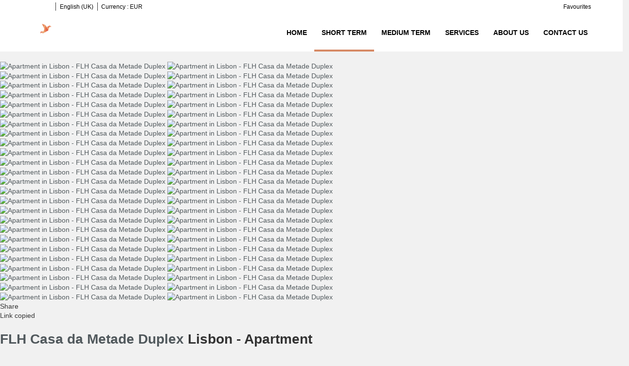

--- FILE ---
content_type: text/html; charset=utf-8
request_url: https://rentals.feelslikehome.pt/rentals/apartment-lisbon-flh-casa-da-metade-duplex-432499.html
body_size: 23018
content:
<!DOCTYPE>
<html lang="en" ontouchstart="">
  <head>
    <meta http-equiv="X-UA-Compatible" content="IE=edge" />
              <script type="text/javascript">
          if ('serviceWorker' in navigator) {
            const urlOLB = getRewriteUrl();
            const urlServiceWorker = urlOLB + 'default/js/serviceWorker/serviceWorker.js';

            navigator.serviceWorker
              .register(urlServiceWorker, { scope: './' }).then(function(registration) {
                  console.log('Service worker registration succeeded:', registration);
              }).catch(function(error) {
                  console.log('Service worker registration failed:', error);
              });
          }

          function getRewriteUrl() {
            const urlOLB = "https://rentals.feelslikehome.pt/rentals/";
            const urlWeb = urlOLB.replace(/https?\:\/\//, '');
            const urlRewrite = urlWeb.substring(urlWeb.indexOf('/'));

            return urlRewrite;
          }
        </script>
                    <link rel="preload" href="https://fwk.avantio.com/assets/fonts/fonts.css" as="style" onload="this.rel='stylesheet';">

                  <link rel="stylesheet" href="https://crs.avantio.com/datosBroker/bk_feelslikehome/css/Definitivo.css" type="text/css">
          <link rel="stylesheet" href="https://crs.avantio.com/min/?g=css&modules=redesign,default,mapbox&type=vendor&typeView=accommodation&v=1765238400" type="text/css">
          <link rel="stylesheet" href="https://crs.avantio.com/min/?g=css&modules=redesign,default,rentals&type=main&typeView=accommodation&v=1765238400" type="text/css">
                <TITLE>FLH Casa da Metade Duplex - Apartments in Lisboa</TITLE><link rel="canonical" href="https://rentals.feelslikehome.pt/rentals/apartment-lisbon-flh-casa-da-metade-duplex-432499.html"/><link rel="alternate" hreflang="en" href="https://rentals.feelslikehome.pt/rentals/apartment-lisbon-flh-casa-da-metade-duplex-432499.html" /><link rel="alternate" hreflang="pt" href="https://rentals.feelslikehome.pt/pt/aluguer/apartamento-lisboa-flh-casa-da-metade-duplex-432499.html" />
            <meta name="description" content="Apartments in Lisbon FLH Casa da Metade Duplex. We have a great offer to the best price. Book right now your Apartments in Lisbon quick, easy and safe.">
            <meta name="keywords" content="Apartments in Lisbon - FLH Casa da Metade Duplex, Apartments Lisbon - FLH Casa da Metade Duplex, Apartment in Lisbon - FLH Casa da Metade Duplex, Apartment Lisbon - FLH Casa da Metade Duplex">
            <meta name="language" content="en">
            <meta content=Holidays name=classification>
            <meta name="revisit-after" content="1 month">
            <meta name="rating" content="General">
            <meta property="og:title" content="FLH Casa da Metade Duplex" />
            <meta property="og:description" content="Apartments in Lisbon FLH Casa da Metade Duplex. We have a great offer to the best price. Book right now your Apartments in Lisbon quick, easy and safe." />
            <meta property="og:type" content="website" />
            <meta property="og:url" content="https://rentals.feelslikehome.pt/rentals/apartment-lisbon-flh-casa-da-metade-duplex-432499.html" />
            <meta property="og:image" content="https://rentals.feelslikehome.pt/rentals/fotos/2/1685571290db68ce4e9b6bea452bde5a527ec22eda/big1685576560b8f2e60ab20a62b7c5c2373dcc3cbbdf.jpg" />
            <meta property="og:image:width" content="650" />
            <meta property="og:image:height" content="450" />
            <meta name="twitter:card" content="summary_large_image">
            <meta name="twitter:title" content="FLH Casa da Metade Duplex">
            <meta name="twitter:description" content="Apartments in Lisbon FLH Casa da Metade Duplex. We have a great offer to the best price. Book right now your Apartments in Lisbon quick, easy and safe.">
            <meta name="twitter:image:src" content="https://rentals.feelslikehome.pt/rentals/fotos/2/1685571290db68ce4e9b6bea452bde5a527ec22eda/big1685576560b8f2e60ab20a62b7c5c2373dcc3cbbdf.jpg">
            <meta name="twitter:domain" content="https://rentals.feelslikehome.pt/rentals/apartment-lisbon-flh-casa-da-metade-duplex-432499.html">
            <meta name="viewport" content="width=device-width, initial-scale=1.0, maximum-scale=1.0, user-scalable=0" /><meta name="robots" content="index,follow"><meta http-equiv="X-UA-Compatible" content="IE=edge" ><meta http-equiv="Content-Type" content="text/html; charset=utf-8"><!--[if lt IE 7]>
<script language="JavaScript">
function correctPNG() // correctly handle PNG transparency in Win IE 5.5 & 6.
{
  var arVersion = navigator.appVersion.split("MSIE")
  var version = parseFloat(arVersion[1])
  if ((version >= 5.5) && (document.body.filters))
    {
      for(var i=0; i<document.images.length; i++)
      {
        var img = document.images[i]
        var imgName = img.src.toUpperCase()
        if (imgName.substring(imgName.length-3, imgName.length) == "PNG")
        {
          var imgID = (img.id) ? "id='" + img.id + "' " : ""
          var imgClass = (img.className) ? "class='" + img.className + "' " : ""
          var imgTitle = (img.title) ? "title='" + img.title + "' " : "title='" + img.alt + "' "
          var imgStyle = "display:inline-block;" + img.style.cssText
          if (img.align == "left") imgStyle = "float:left;" + imgStyle
          if (img.align == "right") imgStyle = "float:right;" + imgStyle
          if (img.parentElement.href) imgStyle = "cursor:hand;" + imgStyle
          var strNewHTML = "<span " + imgID + imgClass + imgTitle
          + " style=\"" + "width:" + img.width + "px; height:" + img.height + "px;" + imgStyle + ";"
          + "filter:progid:DXImageTransform.Microsoft.AlphaImageLoader"
          + "(src=\'" + img.src + "\', sizingMethod='scale');\"></span>"
           img.outerHTML = strNewHTML
           i = i-1
          }
        }
      }
}
window.attachEvent("onload", correctPNG);
</script>
<![endif]--><script>function disabled() {}</script>
<script>
  window.jQuery || document.write('<script src="https://crs.avantio.com/default/js/jquery-3.4.1.min.js"><\/script>');
</script>
  <script src="https://www.google.com/recaptcha/api.js?render="></script>
  <script>window.recaptchaSiteKey = "";</script>
 </head>
<body>
  
      <script type="text/javascript" src="https://crs.avantio.com/default/js/lazyLoad.js" defer></script>
    
  <div id="all">

<script>
  (function () {
    var link = document.createElement('link');
    link.type = 'image/x-icon';
    link.rel = 'shortcut icon';
    link.href = '/child/assets/img/favicon.ico';
    document.getElementsByTagName('head')[0].appendChild(link);
   }());
</script>


<link rel="stylesheet" href="/app/css/its--style.css"><link rel="stylesheet" href="https://fwk.avantio.com/assets/core-7.0/css/update.css"><link rel="stylesheet" href="https://fwk.avantio.com/assets/fonts/fontlibrary/css/fontlibrary.css"><link rel="stylesheet" href="/child/assets/css/style.css"><link rel="stylesheet" href="/child/assets/css/top.css">
        <!--[if lt IE 9]>
		<script src="https://oss.maxcdn.com/html5shiv/3.7.2/html5shiv.min.js"></script>
		<script src="https://oss.maxcdn.com/respond/1.4.2/respond.min.js"></script>
        <![endif]-->
<div class="its--online-fix" data-template="3">
<div id="top">


<header id="header"  class="its--wrapper-full header-block-its-light  ">
  
  <div id="its--container_cook" data-url="https://fwk.avantio.com/services/setCookieLogs.php" style="display:none" class="its--wrapper-full cookies-block-its-light" tabindex="1">
  <div class="its--container-fluid">
    <p class="cookie_title">
      We care about your privacy    </p>
    <p class="cookie_description">
      We use cookies that are strictly necessary in order for this website to function properly, in addition to cookies relating to the improvement and customisation of this website's experience in order to carry out statistical analysis and to provide you with advertisements based on your interests. You can accept or reject all non-necessary cookies by clicking on the respective "Accept all" or "Reject" button or, alternatively, configure them according to your preferences by clicking on the "Settings" button. For more information, please visit our       <a class="enlacePolitica fwk-color"> Cookies Policy.</a>
          </p>
    <div class="cookie_selections">
      <form id="cookies" data-bk="bk_feelslikehome" data-lang="EN" data-url="https://fwk.avantio.com/services/getCookieInfo.php">
        <div class="cookies_actions">
          <a id="its--selectionCookies" class="fwk-color fwk-border">Settings</a>
          <a id="its--denyCookies" class="fwk-bg fwk-color-cont ">Reject</a>
          <a id="its--allCookies" class="fwk-bg fwk-color-cont ">Accept all</a>
        </div>
      </form>
    </div>
  </div>

  <div class="popup_cookies__text fwk-bg-cont" style="display: none;">
    <div class="title">
      <div class="text">Cookies Policy</div>
    </div>
    <div class="widget_inner">
      <div id="contentPoliticaCookies">
</div>    </div>
    <div class="cookies_actions">
      <a class="fwk-color fwk-border its--closeCookies">Close</a>
    </div>
  </div>

  <div class="popup_cookies fwk-bg-cont" style="display: none;">
    <div class="title">
      <div class="text">Cookie Settings</div>
    </div>
    <form action="">
      <div class="cookies_options">
        <div class="text">Clicking on "Save settings" will save the cookie selection that you choose. If you have not selected any options, clicking on this button will be the same as rejecting all cookies.</div>
        <div class="its--row inputs">
          <div class="its--row checks">
            <div class="its--col-sm-9 cookies-description">
              <label class="tooltip"><i class="icon-right-open"></i>Necessary</label>
            </div>
            <div class="its--col-sm-3">
              <input id="necessary" type="checkbox" name="necessary" checked disabled/><span>Always activated</span>
            </div>
          </div>

          <div class="its--row description">
            <div class="its--col-sm-12">
              <p class="info-options" style="display: none;">Cookies strictly necessary to provide a service or content requested by the user. These are responsible for technical aspects, such as identifying records and managing tool preferences in the use, interaction and location of access to content.</p>
              <div id="necessary_cookies" style="display: none;"></div>
            </div>
          </div>
          <hr>

          <div class="its--row checks">
            <div class="its--col-sm-9 cookies-description">
              <label class="tooltip"><i class="icon-right-open"></i>Functional</label>
            </div>
            <div class="its--col-sm-3">
              <input id="functionallity" class="fwk-bg-checked-before" type="checkbox" name="functionallity"/>
            </div>
          </div>
          <div class="its--row description">
            <div class="its--col-sm-12">
              <p class="info-options" style="display: none;">Functional cookies give the user information that enriches the browsing experience, such as displaying the weather forecast based on their location.</p>
              <div id="functionallity_cookies" style="display: none;"></div>
            </div>
          </div>
          <hr>

          <div class="its--row checks">
            <div class="its--col-sm-9 cookies-description">
              <label class="tooltip"><i class="icon-right-open"></i>Statistics and Analytics</label>
            </div>
            <div class="its--col-sm-3">
              <input id="analysis" type="checkbox" class="fwk-bg-checked-before" name="analysis"/>
            </div>
          </div>

          <div class="its--row description">
            <div class="its--col-sm-12">
              <p class="info-options" style="display: none;">These cookies collect information relating to the use of the site, such as the time spent and the content visited by readers on the site in order to measure its performance and improve browsing.<br>
The main aims sought with this type of cookies are:<br>
Allowing the anonymous identification of browsing Users and, therefore, the approximate counting of the number of visitors.<br>
Anonymous identification the most visited content.<br>
Detection of whether the User who is accessing the site is new or a repeat visitor.</p>
              <div id="analysis_cookies" style="display: none;"></div>
            </div>
          </div>

          <hr>

          <div class="its--row checks">
            <div class="its--col-sm-9 cookies-description">
              <label class="tooltip"><i class="icon-right-open"></i>Marketing</label>
            </div>
            <div class="its--col-sm-3">
              <input id="marketing" type="checkbox" class="fwk-bg-checked-before" name="marketing"/>
            </div>
          </div>
          <div class="its--row description">
            <div class="its--col-sm-12">
              <p class="info-options" style="display: none;">These cookies obtain information about the user's browsing habits in order to manage advertising spaces and offer more relevant and quality content based on the user's interests.</p>
              <div id="marketing_cookies" style="display: none;"></div>
            </div>
          </div>
          <div class="cookies_actions">
            <a id="its--closeCookies" class="fwk-color fwk-border">Close</a>
            <a id="its--acceptedCookies" class="fwk-bg fwk-color-cont ">Save settings</a>
          </div>
        </div>
      </div>
    </form>
  </div>
</div>    <div id="upper_header">
    <div class="its--container">
      <div class="its--row">
        <div class="its--col-xs-12">
          <div class="preheader-item-left item-social_media" id="social_media">  <ul>
          <li><a href="https://www.instagram.com/feelslikehomeportugal" target="_blank" class="icon-instagram"></a></li>
          <li><a href="https://www.facebook.com/feelslikehomeportugal" target="_blank" class="icon-facebook"></a></li>
          <li><a href="https://www.pinterest.pt/feelslikehomeportugal/" target="_blank" class="icon-pinterest"></a></li>
          <li><a href="https://www.linkedin.com/company/feels-like-home-holiday-rentals" target="_blank" class="icon-linkedin"></a></li>
      </ul>
<div class="separador"></div></div><div class="preheader-item-left item-idiomas" id="idiomas">
<div class="dropdown">
  <a class="btn btn-link dropdown-toggle btn-xs " id="dropdownLang" data-href="rentals.feelslikehome.pt" data-iso="EN" data-toggle="dropdown">
    
    English (UK)
     
      <span class="icon icon-down-open"></span>
      </a>

      <ul class="dropdown-menu dropdown-menu-right" role="languages" aria-labelledby="dropdownLang">
      <li><a data-iso="PT" tabindex="-1" href="https://rentals.feelslikehome.pt/pt/aluguer/apartamento-lisboa-flh-casa-da-metade-duplex-432499.html">Português (PT)</a></li>    </ul>
  </div><div class="separador"></div></div><div class="preheader-item-left item-multimoneda" id="multimoneda">    <div class="dropdown currency">
      <div class="dropdown-toggle" data-toggle="dropdown" data-qa="currency_selector">
        <span>Currency :</span>
        <span id="select_monedas">EUR</span>
        <span class="icon icon-down-open"></span>
      </div>
      <div class="contenedor_dropDown">
        <ul class="dropdown-menu arrow_box_dropdown">
          <li class="title">
            <b>Choose your currency</b>
          </li>

                      <li>
              <a href="javascript:setCookieCurrency('rentals.feelslikehome.pt', 'bk_feelslikehome', 978, 1);">
                <span>EUR</span><span class="simboloMoneda">€</span> 
              </a>
            </li>
                      <li>
              <a href="javascript:setCookieCurrency('rentals.feelslikehome.pt', 'bk_feelslikehome', 826, 1);">
                <span>GBP</span><span class="simboloMoneda">£</span> 
              </a>
            </li>
                      <li>
              <a href="javascript:setCookieCurrency('rentals.feelslikehome.pt', 'bk_feelslikehome', 840, 1);">
                <span>USD</span><span class="simboloMoneda">US$</span> 
              </a>
            </li>
                  </ul>
      </div>
    </div>
</div><div class="preheader-item-right item-favoritosMarkup" id="favoritosMarkup">

  <a href="https://rentals.feelslikehome.pt/rentals/favourites/" class="btn btn-link btn-xs">
    <span class="contentFavoritos"><i class="icon icon-heart-filled "></i></span> Favourites  </a>
</div>        </div>
      </div>
    </div>
  </div>
  
  <div id="lower_header">
    <div class="its--container">
      <div class="its--row">
        <div id="logo" class=" its--col-sm-3 its--col-xs-9 ">
        <a href='https://rentals.feelslikehome.pt/'><img src='/child/assets/img/logo.png' alt='LISBON FLH WELCOME CENTER' /></a>          
        </div>
        <div id="toggle_nav" class=" visible-xs-inline-block its--col-xs-3  visible-xs-inline-block  navbar navbar-default">
          <button id="navegacion_btn" type="button" class="navbar-toggle collapsed " data-toggle="collapse" data-target="#main-nav">
            <span class="sr-only">Menu</span>
            <span class="icon-bar"></span>
            <span class="icon-bar"></span>
            <span class="icon-bar"></span>
          </button>
        </div>
                <div id="mobile_menu">
                    <span id="navegacion_close" class="icon-cancel"></span>
                    <ul class="nav navbar-nav">
            <li id="nav-inicio" ><a  href="https://rentals.feelslikehome.pt" >Home</a></li><li id="nav-alquiler" class='its--item_active'><a  href="https://rentals.feelslikehome.pt/rentals/holidays-rentals-rentals-d0/" >Short Term</a></li><li id="nav-alquilerLE" ><a  href="https://rentals.feelslikehome.pt/long-term-rental/holidays-rentals-rentals-d0/" >Medium Term</a></li><li id="nav-servicios" ><a  href="https://rentals.feelslikehome.pt/services/" >Services</a></li><li id="nav-nosotros" ><a  href="https://rentals.feelslikehome.pt/about-us/" >About us</a></li><li id="nav-contacto" ><a  href="https://rentals.feelslikehome.pt/contact-us/" >Contact us</a></li>          </ul>
          <ul class="nav navbar-nav">
            <div class="preheader-item-left item-social_media" id="social_media">  <ul>
          <li><a href="https://www.instagram.com/feelslikehomeportugal" target="_blank" class="icon-instagram"></a></li>
          <li><a href="https://www.facebook.com/feelslikehomeportugal" target="_blank" class="icon-facebook"></a></li>
          <li><a href="https://www.pinterest.pt/feelslikehomeportugal/" target="_blank" class="icon-pinterest"></a></li>
          <li><a href="https://www.linkedin.com/company/feels-like-home-holiday-rentals" target="_blank" class="icon-linkedin"></a></li>
      </ul>
<div class="separador"></div></div><div class="preheader-item-left item-idiomas" id="idiomas">
<div class="dropdown">
  <a class="btn btn-link dropdown-toggle btn-xs " id="dropdownLang" data-href="rentals.feelslikehome.pt" data-iso="EN" data-toggle="dropdown">
    
    English (UK)
     
      <span class="icon icon-down-open"></span>
      </a>

      <ul class="dropdown-menu dropdown-menu-right" role="languages" aria-labelledby="dropdownLang">
      <li><a data-iso="PT" tabindex="-1" href="https://rentals.feelslikehome.pt/pt/aluguer/apartamento-lisboa-flh-casa-da-metade-duplex-432499.html">Português (PT)</a></li>    </ul>
  </div><div class="separador"></div></div><div class="preheader-item-left item-multimoneda" id="multimoneda">    <div class="dropdown currency">
      <div class="dropdown-toggle" data-toggle="dropdown" data-qa="currency_selector">
        <span>Currency :</span>
        <span id="select_monedas">EUR</span>
        <span class="icon icon-down-open"></span>
      </div>
      <div class="contenedor_dropDown">
        <ul class="dropdown-menu arrow_box_dropdown">
          <li class="title">
            <b>Choose your currency</b>
          </li>

                      <li>
              <a href="javascript:setCookieCurrency('rentals.feelslikehome.pt', 'bk_feelslikehome', 978, 1);">
                <span>EUR</span><span class="simboloMoneda">€</span> 
              </a>
            </li>
                      <li>
              <a href="javascript:setCookieCurrency('rentals.feelslikehome.pt', 'bk_feelslikehome', 826, 1);">
                <span>GBP</span><span class="simboloMoneda">£</span> 
              </a>
            </li>
                      <li>
              <a href="javascript:setCookieCurrency('rentals.feelslikehome.pt', 'bk_feelslikehome', 840, 1);">
                <span>USD</span><span class="simboloMoneda">US$</span> 
              </a>
            </li>
                  </ul>
      </div>
    </div>
</div><div class="preheader-item-right item-favoritosMarkup" id="favoritosMarkup">

  <a href="https://rentals.feelslikehome.pt/rentals/favourites/" class="btn btn-link btn-xs">
    <span class="contentFavoritos"><i class="icon icon-heart-filled "></i></span> Favourites  </a>
</div>          </ul>
        </div>
                <div id="navigation" class=" its--col-sm-9 its--col-xs-12 ">
          <nav class="navbar navbar-default" role="navigation">
            <div class="collapse navbar-collapse" id="main-nav">
              <ul class="nav navbar-nav">
                <li id="nav-inicio" ><a  href="https://rentals.feelslikehome.pt" >Home</a></li><li id="nav-alquiler" class='its--item_active'><a  href="https://rentals.feelslikehome.pt/rentals/holidays-rentals-rentals-d0/" >Short Term</a></li><li id="nav-alquilerLE" ><a  href="https://rentals.feelslikehome.pt/long-term-rental/holidays-rentals-rentals-d0/" >Medium Term</a></li><li id="nav-servicios" ><a  href="https://rentals.feelslikehome.pt/services/" >Services</a></li><li id="nav-nosotros" ><a  href="https://rentals.feelslikehome.pt/about-us/" >About us</a></li><li id="nav-contacto" ><a  href="https://rentals.feelslikehome.pt/contact-us/" >Contact us</a></li>              </ul>
            </div>
          </nav>
        </div>
              </div>
    </div>
  </div>
</header>
</div>
 <main id="main" class="its--wrapper-full">
	<div class="its--container-fluid">
		<div class="its--row">
			<div class="its--col-md-12">
				<!-- aquí se abre #centro -->
	<script type="text/javascript">
var xajaxRequestUri="https://rentals.feelslikehome.pt/rentals/gestorFormulario.php";
var xajaxDebug=false;
var xajaxStatusMessages=false;
var xajaxWaitCursor=true;
var xajaxDefinedGet=0;
var xajaxDefinedPost=1;
var xajaxLoaded=false;
function xajax_buscando(){return xajax.call("buscando", arguments, 1);}
function xajax_resultados(){return xajax.call("resultados", arguments, 1);}
function xajax_edadesninyos(){return xajax.call("edadesninyos", arguments, 1);}
function xajax_edadesninyos2(){return xajax.call("edadesninyos2", arguments, 1);}
function xajax_calculaDispoLE(){return xajax.call("calculaDispoLE", arguments, 1);}
function xajax_calculaPrecio(){return xajax.call("calculaPrecio", arguments, 1);}
function xajax_showTarifas(){return xajax.call("showTarifas", arguments, 1);}
function xajax_appendTarifa(){return xajax.call("appendTarifa", arguments, 1);}
function xajax_appendDescuento(){return xajax.call("appendDescuento", arguments, 1);}
function xajax_showPeriodos(){return xajax.call("showPeriodos", arguments, 1);}
function xajax_calculaPrecioHotel(){return xajax.call("calculaPrecioHotel", arguments, 1);}
function xajax_refrescaCombos(){return xajax.call("refrescaCombos", arguments, 1);}
function xajax_autoComplete(){return xajax.call("autoComplete", arguments, 1);}
function xajax_insertaFavorito(){return xajax.call("insertaFavorito", arguments, 1);}
function xajax_codigoPromocional(){return xajax.call("codigoPromocional", arguments, 1);}
function xajax_guardaValoracionUtil(){return xajax.call("guardaValoracionUtil", arguments, 1);}
function xajax_getURLBusqueda(){return xajax.call("getURLBusqueda", arguments, 1);}
function xajax_getURLForm(){return xajax.call("getURLForm", arguments, 1);}
function xajax_setCookieCurrency(){return xajax.call("setCookieCurrency", arguments, 1);}
function xajax_enviaContacto(){return xajax.call("enviaContacto", arguments, 1);}
function xajax_calculaPrecioReserva(){return xajax.call("calculaPrecioReserva", arguments, 1);}
function xajax_changeUrlResultados(){return xajax.call("changeUrlResultados", arguments, 1);}
function xajax_sendByEmail(){return xajax.call("sendByEmail", arguments, 1);}
	</script>
	<script type="text/javascript" src="https://crs.avantio.com/default/js/xajax/xajax_js/xajax.js"></script>
	<script type="text/javascript">
window.setTimeout(function () { if (!xajaxLoaded) { alert('Error: the xajax Javascript file could not be included. Perhaps the URL is incorrect?\nURL: ./default/js/xajax/xajax_js/xajax.js'); } }, 6000);
	</script>
<script language="javascript">function openWindow() {}</script><div id='centro'><script>
  window.dataLayer = window.dataLayer || [];
  window.dataLayer.push({
    'event': 'viewAccomodationDetail',
    'propertyName': 'FLH Casa da Metade Duplex',
    'accomodationID': '432499',
    'lowestPrice': '165',
    'currency':'EUR',
    'arrivalDate': '',
    'arrivalDateYMD': '',
    'departureDate': '',
    'departureDateYMD': '',
    'building': 'Apartment', 
    'typeAccommodation': 'Apartment',
    'adultsReq': '',
    'childrenReq': '',
    'locality': 'Lisbon',
    'cookieGA': ''
  });
</script>



<script type="application/ld+json">
  {
    "@context": "https://schema.org/",
    "@type": "Product",
    "name": "FLH Casa da Metade Duplex",
    "image": [
      "https://rentals.feelslikehome.pt/rentals/fotos/2/1685571290db68ce4e9b6bea452bde5a527ec22eda/big1685576560b8f2e60ab20a62b7c5c2373dcc3cbbdf.jpg"
     ],
    "description": "The apartment in Lisbon has 2 bedrooms and has capacity for 5 people.The apartment is 90 m².The accommodation is equipped with the following items: iron, internet (Wi-Fi), hair dryer, air-conditioned, garage the same building, TV.the kitchen, refrigerator, microwave, oven, freezer, washing machine, dishwasher, dishes/cutlery, toaster and kettle are provided.Apartment is located next to Av. da Liberdade. You will love it because it is set at the heart ofLisbon downtown, perfectly placed to explore the city, with a warming atmosphere and all theconfort you need. The space suits couples, business travelers and groupsPlease note that the apartment is at the 2nd floor of the building with no elevator. It is a smallbuilding with just 5 apartments and the stairs are large and easy.Please note also that the apartment is a duplex with 2 floors, there is a spiral staircase to accessthe upper level.The private parking place is big, but the streets are narrow, so it may not be apropriate for allcarsA confirmation voucher will be sent to your e-mail with all the important details about your reservation and Feels Like Home additional services. Guests must pick-up the keys at the Welcome Center located in Lisbon.  All guests must provide their ID or Passport Information at the time of check-in. Please note that a mandatory touristic tax will be included in the final price. If it has not been charged at the moment of your reservation, it must be paid at the check-in. All the remaining payments must be made in cash. Transfer Service - We can provide a transfer service for an additional cost. Lockers - We have lockers available at the Welcome Centre in Lisbon for an additional cost. Amenities - We provide toilet paper and shampoo only for the first day. Baby Friendly - We can provide a baby travel bed upon request",
    "mpn": "432499",
    "sku": "432499",
    "brand": {
      "@type": "Thing",
      "name": "Feels Like Home"
    },
        "offers": {
      "@type": "AggregateOffer",
      "lowPrice": "165",
      "priceCurrency": "EUR",
      "offerCount": "1"
    }
  }
  </script>
  
	<script type="application/ld+json">
		{
			"@context": "https://schema.org",
			"@type": "BreadcrumbList",
			"itemListElement": [{
            "@type": "ListItem",
            "position": 1,
            "name": "Rentals",
            "item": "https://rentals.feelslikehome.pt/rentals/holidays-rentals-d0/"
        }, {
                    "@type": "ListItem",
                    "position": 2,
                    "name": "Lisbon",
                    "item": "https://rentals.feelslikehome.pt/rentals/lisbon-d985/"
                }, {
                "@type": "ListItem",
                "position": 3,
                "name": "FLH Casa da Metade Duplex"
            }]		
		}
	</script>

	<div id="fb-root"></div>

	<script>function anularBotonDerecho(e) {if (navigator.appName == 'Netscape'&& (e.which == 3 || e.which ==  2)){return false;} else if (navigator.appName == 'Microsoft Internet Explorer'&& (event.button  == 2 || event.button    == 4)) {}}document.onmousedown=anularBotonDerecho;document.oncontextmenu=new Function('return false');</script>


<div id="sombra" class="galeria_full">
	<div id="contenedor" class="sidebar_masDatos" >
		<div  id="contenido" class="class_masdatos container-ALQUILER">
			<div id="bloque_foto_cont" class="bloque-descripcion-ALQUILER">
				<div class='box-ficha-full'><div id="galeria_full">
	<div id="Fotos_ficha_e">
		

<div id="foto_principal" class="" data-only-one="false">
    <div class="owl-carousel photo-gallery" id='owl-ficha'>
                    <a href="https://rentals.feelslikehome.pt/rentals/fotos/2/1685571290db68ce4e9b6bea452bde5a527ec22eda/1685576560b8f2e60ab20a62b7c5c2373dcc3cbbdf.jpg" id="ft_0" data-size="2560x1703" data-med="https://rentals.feelslikehome.pt/rentals/fotos/2/1685571290db68ce4e9b6bea452bde5a527ec22eda/1685576560b8f2e60ab20a62b7c5c2373dcc3cbbdf.jpg" data-index="0">
                <img class="owl-lazy" loading="lazy" data-src="https://rentals.feelslikehome.pt/rentals/fotos/2/1685571290db68ce4e9b6bea452bde5a527ec22eda/huge1685576560b8f2e60ab20a62b7c5c2373dcc3cbbdf.jpg" title="Apartment in Lisbon - FLH Casa da Metade Duplex" alt="Apartment in Lisbon - FLH Casa da Metade Duplex">
                <img class="owl-lazy mobile" loading="lazy" data-src="https://rentals.feelslikehome.pt/rentals/fotos/2/1685571290db68ce4e9b6bea452bde5a527ec22eda/big1685576560b8f2e60ab20a62b7c5c2373dcc3cbbdf.jpg" title="Apartment in Lisbon - FLH Casa da Metade Duplex" alt="Apartment in Lisbon - FLH Casa da Metade Duplex">
                <figure></figure>
            </a>
                    <a href="https://rentals.feelslikehome.pt/rentals/fotos/2/1685571290db68ce4e9b6bea452bde5a527ec22eda/1685576510fc39f88c43a8c5ac8bc1ce20760ffe4f.jpg" id="ft_1" data-size="2560x1703" data-med="https://rentals.feelslikehome.pt/rentals/fotos/2/1685571290db68ce4e9b6bea452bde5a527ec22eda/1685576510fc39f88c43a8c5ac8bc1ce20760ffe4f.jpg" data-index="1">
                <img class="owl-lazy" loading="lazy" data-owl-src="https://rentals.feelslikehome.pt/rentals/fotos/2/1685571290db68ce4e9b6bea452bde5a527ec22eda/huge1685576510fc39f88c43a8c5ac8bc1ce20760ffe4f.jpg" title="Apartment in Lisbon - FLH Casa da Metade Duplex" alt="Apartment in Lisbon - FLH Casa da Metade Duplex">
                <img class="owl-lazy mobile" loading="lazy" data-owl-src="https://rentals.feelslikehome.pt/rentals/fotos/2/1685571290db68ce4e9b6bea452bde5a527ec22eda/big1685576510fc39f88c43a8c5ac8bc1ce20760ffe4f.jpg" title="Apartment in Lisbon - FLH Casa da Metade Duplex" alt="Apartment in Lisbon - FLH Casa da Metade Duplex">
                <figure></figure>
            </a>
                    <a href="https://rentals.feelslikehome.pt/rentals/fotos/2/1685571290db68ce4e9b6bea452bde5a527ec22eda/16855765587c467a297c98177a8c053a2380737923.jpg" id="ft_2" data-size="2560x1703" data-med="https://rentals.feelslikehome.pt/rentals/fotos/2/1685571290db68ce4e9b6bea452bde5a527ec22eda/16855765587c467a297c98177a8c053a2380737923.jpg" data-index="2">
                <img class="owl-lazy" loading="lazy" data-owl-src="https://rentals.feelslikehome.pt/rentals/fotos/2/1685571290db68ce4e9b6bea452bde5a527ec22eda/huge16855765587c467a297c98177a8c053a2380737923.jpg" title="Apartment in Lisbon - FLH Casa da Metade Duplex" alt="Apartment in Lisbon - FLH Casa da Metade Duplex">
                <img class="owl-lazy mobile" loading="lazy" data-owl-src="https://rentals.feelslikehome.pt/rentals/fotos/2/1685571290db68ce4e9b6bea452bde5a527ec22eda/big16855765587c467a297c98177a8c053a2380737923.jpg" title="Apartment in Lisbon - FLH Casa da Metade Duplex" alt="Apartment in Lisbon - FLH Casa da Metade Duplex">
                <figure></figure>
            </a>
                    <a href="https://rentals.feelslikehome.pt/rentals/fotos/2/1685571290db68ce4e9b6bea452bde5a527ec22eda/16855765398973ae5e66a60aeca0f437c78e5208fb.jpg" id="ft_3" data-size="2560x1703" data-med="https://rentals.feelslikehome.pt/rentals/fotos/2/1685571290db68ce4e9b6bea452bde5a527ec22eda/16855765398973ae5e66a60aeca0f437c78e5208fb.jpg" data-index="3">
                <img class="owl-lazy" loading="lazy" data-owl-src="https://rentals.feelslikehome.pt/rentals/fotos/2/1685571290db68ce4e9b6bea452bde5a527ec22eda/huge16855765398973ae5e66a60aeca0f437c78e5208fb.jpg" title="Apartment in Lisbon - FLH Casa da Metade Duplex" alt="Apartment in Lisbon - FLH Casa da Metade Duplex">
                <img class="owl-lazy mobile" loading="lazy" data-owl-src="https://rentals.feelslikehome.pt/rentals/fotos/2/1685571290db68ce4e9b6bea452bde5a527ec22eda/big16855765398973ae5e66a60aeca0f437c78e5208fb.jpg" title="Apartment in Lisbon - FLH Casa da Metade Duplex" alt="Apartment in Lisbon - FLH Casa da Metade Duplex">
                <figure></figure>
            </a>
                    <a href="https://rentals.feelslikehome.pt/rentals/fotos/2/1685571290db68ce4e9b6bea452bde5a527ec22eda/1685576544f7b6d85b76b55cb23eb59cf6ea5ed428.jpg" id="ft_4" data-size="2560x1703" data-med="https://rentals.feelslikehome.pt/rentals/fotos/2/1685571290db68ce4e9b6bea452bde5a527ec22eda/1685576544f7b6d85b76b55cb23eb59cf6ea5ed428.jpg" data-index="4">
                <img class="owl-lazy" loading="lazy" data-owl-src="https://rentals.feelslikehome.pt/rentals/fotos/2/1685571290db68ce4e9b6bea452bde5a527ec22eda/huge1685576544f7b6d85b76b55cb23eb59cf6ea5ed428.jpg" title="Apartment in Lisbon - FLH Casa da Metade Duplex" alt="Apartment in Lisbon - FLH Casa da Metade Duplex">
                <img class="owl-lazy mobile" loading="lazy" data-owl-src="https://rentals.feelslikehome.pt/rentals/fotos/2/1685571290db68ce4e9b6bea452bde5a527ec22eda/big1685576544f7b6d85b76b55cb23eb59cf6ea5ed428.jpg" title="Apartment in Lisbon - FLH Casa da Metade Duplex" alt="Apartment in Lisbon - FLH Casa da Metade Duplex">
                <figure></figure>
            </a>
                    <a href="https://rentals.feelslikehome.pt/rentals/fotos/2/1685571290db68ce4e9b6bea452bde5a527ec22eda/168557654627a0ab58b6fb8e9150c19892cacd7fb7.jpg" id="ft_5" data-size="2560x1703" data-med="https://rentals.feelslikehome.pt/rentals/fotos/2/1685571290db68ce4e9b6bea452bde5a527ec22eda/168557654627a0ab58b6fb8e9150c19892cacd7fb7.jpg" data-index="5">
                <img class="owl-lazy" loading="lazy" data-owl-src="https://rentals.feelslikehome.pt/rentals/fotos/2/1685571290db68ce4e9b6bea452bde5a527ec22eda/huge168557654627a0ab58b6fb8e9150c19892cacd7fb7.jpg" title="Apartment in Lisbon - FLH Casa da Metade Duplex" alt="Apartment in Lisbon - FLH Casa da Metade Duplex">
                <img class="owl-lazy mobile" loading="lazy" data-owl-src="https://rentals.feelslikehome.pt/rentals/fotos/2/1685571290db68ce4e9b6bea452bde5a527ec22eda/big168557654627a0ab58b6fb8e9150c19892cacd7fb7.jpg" title="Apartment in Lisbon - FLH Casa da Metade Duplex" alt="Apartment in Lisbon - FLH Casa da Metade Duplex">
                <figure></figure>
            </a>
                    <a href="https://rentals.feelslikehome.pt/rentals/fotos/2/1685571290db68ce4e9b6bea452bde5a527ec22eda/16855765137b105e7a499e4e9e0f6b09bbe90310f6.jpg" id="ft_6" data-size="2560x1703" data-med="https://rentals.feelslikehome.pt/rentals/fotos/2/1685571290db68ce4e9b6bea452bde5a527ec22eda/16855765137b105e7a499e4e9e0f6b09bbe90310f6.jpg" data-index="6">
                <img class="owl-lazy" loading="lazy" data-owl-src="https://rentals.feelslikehome.pt/rentals/fotos/2/1685571290db68ce4e9b6bea452bde5a527ec22eda/huge16855765137b105e7a499e4e9e0f6b09bbe90310f6.jpg" title="Apartment in Lisbon - FLH Casa da Metade Duplex" alt="Apartment in Lisbon - FLH Casa da Metade Duplex">
                <img class="owl-lazy mobile" loading="lazy" data-owl-src="https://rentals.feelslikehome.pt/rentals/fotos/2/1685571290db68ce4e9b6bea452bde5a527ec22eda/big16855765137b105e7a499e4e9e0f6b09bbe90310f6.jpg" title="Apartment in Lisbon - FLH Casa da Metade Duplex" alt="Apartment in Lisbon - FLH Casa da Metade Duplex">
                <figure></figure>
            </a>
                    <a href="https://rentals.feelslikehome.pt/rentals/fotos/2/1685571290db68ce4e9b6bea452bde5a527ec22eda/16855765023e86affba9167aa1b3bd735db6a3913c.jpg" id="ft_7" data-size="2560x1703" data-med="https://rentals.feelslikehome.pt/rentals/fotos/2/1685571290db68ce4e9b6bea452bde5a527ec22eda/16855765023e86affba9167aa1b3bd735db6a3913c.jpg" data-index="7">
                <img class="owl-lazy" loading="lazy" data-owl-src="https://rentals.feelslikehome.pt/rentals/fotos/2/1685571290db68ce4e9b6bea452bde5a527ec22eda/huge16855765023e86affba9167aa1b3bd735db6a3913c.jpg" title="Apartment in Lisbon - FLH Casa da Metade Duplex" alt="Apartment in Lisbon - FLH Casa da Metade Duplex">
                <img class="owl-lazy mobile" loading="lazy" data-owl-src="https://rentals.feelslikehome.pt/rentals/fotos/2/1685571290db68ce4e9b6bea452bde5a527ec22eda/big16855765023e86affba9167aa1b3bd735db6a3913c.jpg" title="Apartment in Lisbon - FLH Casa da Metade Duplex" alt="Apartment in Lisbon - FLH Casa da Metade Duplex">
                <figure></figure>
            </a>
                    <a href="https://rentals.feelslikehome.pt/rentals/fotos/2/1685571290db68ce4e9b6bea452bde5a527ec22eda/168557650000b4607745e4e8a36ad5d7c16c65bd21.jpg" id="ft_8" data-size="2560x1703" data-med="https://rentals.feelslikehome.pt/rentals/fotos/2/1685571290db68ce4e9b6bea452bde5a527ec22eda/168557650000b4607745e4e8a36ad5d7c16c65bd21.jpg" data-index="8">
                <img class="owl-lazy" loading="lazy" data-owl-src="https://rentals.feelslikehome.pt/rentals/fotos/2/1685571290db68ce4e9b6bea452bde5a527ec22eda/huge168557650000b4607745e4e8a36ad5d7c16c65bd21.jpg" title="Apartment in Lisbon - FLH Casa da Metade Duplex" alt="Apartment in Lisbon - FLH Casa da Metade Duplex">
                <img class="owl-lazy mobile" loading="lazy" data-owl-src="https://rentals.feelslikehome.pt/rentals/fotos/2/1685571290db68ce4e9b6bea452bde5a527ec22eda/big168557650000b4607745e4e8a36ad5d7c16c65bd21.jpg" title="Apartment in Lisbon - FLH Casa da Metade Duplex" alt="Apartment in Lisbon - FLH Casa da Metade Duplex">
                <figure></figure>
            </a>
                    <a href="https://rentals.feelslikehome.pt/rentals/fotos/2/1685571290db68ce4e9b6bea452bde5a527ec22eda/1685576508a2c53612fabc51f55607311e5674547b.jpg" id="ft_9" data-size="2560x1703" data-med="https://rentals.feelslikehome.pt/rentals/fotos/2/1685571290db68ce4e9b6bea452bde5a527ec22eda/1685576508a2c53612fabc51f55607311e5674547b.jpg" data-index="9">
                <img class="owl-lazy" loading="lazy" data-owl-src="https://rentals.feelslikehome.pt/rentals/fotos/2/1685571290db68ce4e9b6bea452bde5a527ec22eda/huge1685576508a2c53612fabc51f55607311e5674547b.jpg" title="Apartment in Lisbon - FLH Casa da Metade Duplex" alt="Apartment in Lisbon - FLH Casa da Metade Duplex">
                <img class="owl-lazy mobile" loading="lazy" data-owl-src="https://rentals.feelslikehome.pt/rentals/fotos/2/1685571290db68ce4e9b6bea452bde5a527ec22eda/big1685576508a2c53612fabc51f55607311e5674547b.jpg" title="Apartment in Lisbon - FLH Casa da Metade Duplex" alt="Apartment in Lisbon - FLH Casa da Metade Duplex">
                <figure></figure>
            </a>
                    <a href="https://rentals.feelslikehome.pt/rentals/fotos/2/1685571290db68ce4e9b6bea452bde5a527ec22eda/1685576519807b9457f0aac0de3822f7f540c7a3e9.jpg" id="ft_10" data-size="2560x1703" data-med="https://rentals.feelslikehome.pt/rentals/fotos/2/1685571290db68ce4e9b6bea452bde5a527ec22eda/1685576519807b9457f0aac0de3822f7f540c7a3e9.jpg" data-index="10">
                <img class="owl-lazy" loading="lazy" data-owl-src="https://rentals.feelslikehome.pt/rentals/fotos/2/1685571290db68ce4e9b6bea452bde5a527ec22eda/huge1685576519807b9457f0aac0de3822f7f540c7a3e9.jpg" title="Apartment in Lisbon - FLH Casa da Metade Duplex" alt="Apartment in Lisbon - FLH Casa da Metade Duplex">
                <img class="owl-lazy mobile" loading="lazy" data-owl-src="https://rentals.feelslikehome.pt/rentals/fotos/2/1685571290db68ce4e9b6bea452bde5a527ec22eda/big1685576519807b9457f0aac0de3822f7f540c7a3e9.jpg" title="Apartment in Lisbon - FLH Casa da Metade Duplex" alt="Apartment in Lisbon - FLH Casa da Metade Duplex">
                <figure></figure>
            </a>
                    <a href="https://rentals.feelslikehome.pt/rentals/fotos/2/1685571290db68ce4e9b6bea452bde5a527ec22eda/16855765163733c6b96eca146459d2fa8a6ed1b7a6.jpg" id="ft_11" data-size="2560x1703" data-med="https://rentals.feelslikehome.pt/rentals/fotos/2/1685571290db68ce4e9b6bea452bde5a527ec22eda/16855765163733c6b96eca146459d2fa8a6ed1b7a6.jpg" data-index="11">
                <img class="owl-lazy" loading="lazy" data-owl-src="https://rentals.feelslikehome.pt/rentals/fotos/2/1685571290db68ce4e9b6bea452bde5a527ec22eda/huge16855765163733c6b96eca146459d2fa8a6ed1b7a6.jpg" title="Apartment in Lisbon - FLH Casa da Metade Duplex" alt="Apartment in Lisbon - FLH Casa da Metade Duplex">
                <img class="owl-lazy mobile" loading="lazy" data-owl-src="https://rentals.feelslikehome.pt/rentals/fotos/2/1685571290db68ce4e9b6bea452bde5a527ec22eda/big16855765163733c6b96eca146459d2fa8a6ed1b7a6.jpg" title="Apartment in Lisbon - FLH Casa da Metade Duplex" alt="Apartment in Lisbon - FLH Casa da Metade Duplex">
                <figure></figure>
            </a>
                    <a href="https://rentals.feelslikehome.pt/rentals/fotos/2/1685571290db68ce4e9b6bea452bde5a527ec22eda/168557652137203fc03cd84e2b13cdeb03a126230b.jpg" id="ft_12" data-size="2560x1703" data-med="https://rentals.feelslikehome.pt/rentals/fotos/2/1685571290db68ce4e9b6bea452bde5a527ec22eda/168557652137203fc03cd84e2b13cdeb03a126230b.jpg" data-index="12">
                <img class="owl-lazy" loading="lazy" data-owl-src="https://rentals.feelslikehome.pt/rentals/fotos/2/1685571290db68ce4e9b6bea452bde5a527ec22eda/huge168557652137203fc03cd84e2b13cdeb03a126230b.jpg" title="Apartment in Lisbon - FLH Casa da Metade Duplex" alt="Apartment in Lisbon - FLH Casa da Metade Duplex">
                <img class="owl-lazy mobile" loading="lazy" data-owl-src="https://rentals.feelslikehome.pt/rentals/fotos/2/1685571290db68ce4e9b6bea452bde5a527ec22eda/big168557652137203fc03cd84e2b13cdeb03a126230b.jpg" title="Apartment in Lisbon - FLH Casa da Metade Duplex" alt="Apartment in Lisbon - FLH Casa da Metade Duplex">
                <figure></figure>
            </a>
                    <a href="https://rentals.feelslikehome.pt/rentals/fotos/2/1685571290db68ce4e9b6bea452bde5a527ec22eda/16855765637bdb2e5eef2936c10f77aa8d76fce4ff.jpg" id="ft_13" data-size="2560x1703" data-med="https://rentals.feelslikehome.pt/rentals/fotos/2/1685571290db68ce4e9b6bea452bde5a527ec22eda/16855765637bdb2e5eef2936c10f77aa8d76fce4ff.jpg" data-index="13">
                <img class="owl-lazy" loading="lazy" data-owl-src="https://rentals.feelslikehome.pt/rentals/fotos/2/1685571290db68ce4e9b6bea452bde5a527ec22eda/huge16855765637bdb2e5eef2936c10f77aa8d76fce4ff.jpg" title="Apartment in Lisbon - FLH Casa da Metade Duplex" alt="Apartment in Lisbon - FLH Casa da Metade Duplex">
                <img class="owl-lazy mobile" loading="lazy" data-owl-src="https://rentals.feelslikehome.pt/rentals/fotos/2/1685571290db68ce4e9b6bea452bde5a527ec22eda/big16855765637bdb2e5eef2936c10f77aa8d76fce4ff.jpg" title="Apartment in Lisbon - FLH Casa da Metade Duplex" alt="Apartment in Lisbon - FLH Casa da Metade Duplex">
                <figure></figure>
            </a>
                    <a href="https://rentals.feelslikehome.pt/rentals/fotos/2/1685571290db68ce4e9b6bea452bde5a527ec22eda/1685576527d066919bc8526259eabeb95b977a8774.jpg" id="ft_14" data-size="2560x1703" data-med="https://rentals.feelslikehome.pt/rentals/fotos/2/1685571290db68ce4e9b6bea452bde5a527ec22eda/1685576527d066919bc8526259eabeb95b977a8774.jpg" data-index="14">
                <img class="owl-lazy" loading="lazy" data-owl-src="https://rentals.feelslikehome.pt/rentals/fotos/2/1685571290db68ce4e9b6bea452bde5a527ec22eda/huge1685576527d066919bc8526259eabeb95b977a8774.jpg" title="Apartment in Lisbon - FLH Casa da Metade Duplex" alt="Apartment in Lisbon - FLH Casa da Metade Duplex">
                <img class="owl-lazy mobile" loading="lazy" data-owl-src="https://rentals.feelslikehome.pt/rentals/fotos/2/1685571290db68ce4e9b6bea452bde5a527ec22eda/big1685576527d066919bc8526259eabeb95b977a8774.jpg" title="Apartment in Lisbon - FLH Casa da Metade Duplex" alt="Apartment in Lisbon - FLH Casa da Metade Duplex">
                <figure></figure>
            </a>
                    <a href="https://rentals.feelslikehome.pt/rentals/fotos/2/1685571290db68ce4e9b6bea452bde5a527ec22eda/16855765375ab347ece8b3711bacb388e33a631510.jpg" id="ft_15" data-size="2560x1703" data-med="https://rentals.feelslikehome.pt/rentals/fotos/2/1685571290db68ce4e9b6bea452bde5a527ec22eda/16855765375ab347ece8b3711bacb388e33a631510.jpg" data-index="15">
                <img class="owl-lazy" loading="lazy" data-owl-src="https://rentals.feelslikehome.pt/rentals/fotos/2/1685571290db68ce4e9b6bea452bde5a527ec22eda/huge16855765375ab347ece8b3711bacb388e33a631510.jpg" title="Apartment in Lisbon - FLH Casa da Metade Duplex" alt="Apartment in Lisbon - FLH Casa da Metade Duplex">
                <img class="owl-lazy mobile" loading="lazy" data-owl-src="https://rentals.feelslikehome.pt/rentals/fotos/2/1685571290db68ce4e9b6bea452bde5a527ec22eda/big16855765375ab347ece8b3711bacb388e33a631510.jpg" title="Apartment in Lisbon - FLH Casa da Metade Duplex" alt="Apartment in Lisbon - FLH Casa da Metade Duplex">
                <figure></figure>
            </a>
                    <a href="https://rentals.feelslikehome.pt/rentals/fotos/2/1685571290db68ce4e9b6bea452bde5a527ec22eda/16855765053e420c02280637d4422dcf3a1da73870.jpg" id="ft_16" data-size="2560x1703" data-med="https://rentals.feelslikehome.pt/rentals/fotos/2/1685571290db68ce4e9b6bea452bde5a527ec22eda/16855765053e420c02280637d4422dcf3a1da73870.jpg" data-index="16">
                <img class="owl-lazy" loading="lazy" data-owl-src="https://rentals.feelslikehome.pt/rentals/fotos/2/1685571290db68ce4e9b6bea452bde5a527ec22eda/huge16855765053e420c02280637d4422dcf3a1da73870.jpg" title="Apartment in Lisbon - FLH Casa da Metade Duplex" alt="Apartment in Lisbon - FLH Casa da Metade Duplex">
                <img class="owl-lazy mobile" loading="lazy" data-owl-src="https://rentals.feelslikehome.pt/rentals/fotos/2/1685571290db68ce4e9b6bea452bde5a527ec22eda/big16855765053e420c02280637d4422dcf3a1da73870.jpg" title="Apartment in Lisbon - FLH Casa da Metade Duplex" alt="Apartment in Lisbon - FLH Casa da Metade Duplex">
                <figure></figure>
            </a>
                    <a href="https://rentals.feelslikehome.pt/rentals/fotos/2/1685571290db68ce4e9b6bea452bde5a527ec22eda/16855765519a110bb5e5f14f4e594264dba31d372b.jpg" id="ft_17" data-size="2560x1703" data-med="https://rentals.feelslikehome.pt/rentals/fotos/2/1685571290db68ce4e9b6bea452bde5a527ec22eda/16855765519a110bb5e5f14f4e594264dba31d372b.jpg" data-index="17">
                <img class="owl-lazy" loading="lazy" data-owl-src="https://rentals.feelslikehome.pt/rentals/fotos/2/1685571290db68ce4e9b6bea452bde5a527ec22eda/huge16855765519a110bb5e5f14f4e594264dba31d372b.jpg" title="Apartment in Lisbon - FLH Casa da Metade Duplex" alt="Apartment in Lisbon - FLH Casa da Metade Duplex">
                <img class="owl-lazy mobile" loading="lazy" data-owl-src="https://rentals.feelslikehome.pt/rentals/fotos/2/1685571290db68ce4e9b6bea452bde5a527ec22eda/big16855765519a110bb5e5f14f4e594264dba31d372b.jpg" title="Apartment in Lisbon - FLH Casa da Metade Duplex" alt="Apartment in Lisbon - FLH Casa da Metade Duplex">
                <figure></figure>
            </a>
                    <a href="https://rentals.feelslikehome.pt/rentals/fotos/2/1685571290db68ce4e9b6bea452bde5a527ec22eda/1685576532c7c8e021b3f340b73edba4ac14f9a89b.jpg" id="ft_18" data-size="2560x1703" data-med="https://rentals.feelslikehome.pt/rentals/fotos/2/1685571290db68ce4e9b6bea452bde5a527ec22eda/1685576532c7c8e021b3f340b73edba4ac14f9a89b.jpg" data-index="18">
                <img class="owl-lazy" loading="lazy" data-owl-src="https://rentals.feelslikehome.pt/rentals/fotos/2/1685571290db68ce4e9b6bea452bde5a527ec22eda/huge1685576532c7c8e021b3f340b73edba4ac14f9a89b.jpg" title="Apartment in Lisbon - FLH Casa da Metade Duplex" alt="Apartment in Lisbon - FLH Casa da Metade Duplex">
                <img class="owl-lazy mobile" loading="lazy" data-owl-src="https://rentals.feelslikehome.pt/rentals/fotos/2/1685571290db68ce4e9b6bea452bde5a527ec22eda/big1685576532c7c8e021b3f340b73edba4ac14f9a89b.jpg" title="Apartment in Lisbon - FLH Casa da Metade Duplex" alt="Apartment in Lisbon - FLH Casa da Metade Duplex">
                <figure></figure>
            </a>
                    <a href="https://rentals.feelslikehome.pt/rentals/fotos/2/1685571290db68ce4e9b6bea452bde5a527ec22eda/1685576555a552ba19410ae288334fca9588b34da4.jpg" id="ft_19" data-size="2560x1703" data-med="https://rentals.feelslikehome.pt/rentals/fotos/2/1685571290db68ce4e9b6bea452bde5a527ec22eda/1685576555a552ba19410ae288334fca9588b34da4.jpg" data-index="19">
                <img class="owl-lazy" loading="lazy" data-owl-src="https://rentals.feelslikehome.pt/rentals/fotos/2/1685571290db68ce4e9b6bea452bde5a527ec22eda/huge1685576555a552ba19410ae288334fca9588b34da4.jpg" title="Apartment in Lisbon - FLH Casa da Metade Duplex" alt="Apartment in Lisbon - FLH Casa da Metade Duplex">
                <img class="owl-lazy mobile" loading="lazy" data-owl-src="https://rentals.feelslikehome.pt/rentals/fotos/2/1685571290db68ce4e9b6bea452bde5a527ec22eda/big1685576555a552ba19410ae288334fca9588b34da4.jpg" title="Apartment in Lisbon - FLH Casa da Metade Duplex" alt="Apartment in Lisbon - FLH Casa da Metade Duplex">
                <figure></figure>
            </a>
                    <a href="https://rentals.feelslikehome.pt/rentals/fotos/2/1685571290db68ce4e9b6bea452bde5a527ec22eda/1685576524505e9bfec4f8f053550aed63619f7d29.jpg" id="ft_20" data-size="2560x1703" data-med="https://rentals.feelslikehome.pt/rentals/fotos/2/1685571290db68ce4e9b6bea452bde5a527ec22eda/1685576524505e9bfec4f8f053550aed63619f7d29.jpg" data-index="20">
                <img class="owl-lazy" loading="lazy" data-owl-src="https://rentals.feelslikehome.pt/rentals/fotos/2/1685571290db68ce4e9b6bea452bde5a527ec22eda/huge1685576524505e9bfec4f8f053550aed63619f7d29.jpg" title="Apartment in Lisbon - FLH Casa da Metade Duplex" alt="Apartment in Lisbon - FLH Casa da Metade Duplex">
                <img class="owl-lazy mobile" loading="lazy" data-owl-src="https://rentals.feelslikehome.pt/rentals/fotos/2/1685571290db68ce4e9b6bea452bde5a527ec22eda/big1685576524505e9bfec4f8f053550aed63619f7d29.jpg" title="Apartment in Lisbon - FLH Casa da Metade Duplex" alt="Apartment in Lisbon - FLH Casa da Metade Duplex">
                <figure></figure>
            </a>
                    <a href="https://rentals.feelslikehome.pt/rentals/fotos/2/1685571290db68ce4e9b6bea452bde5a527ec22eda/1685576529a1973659718b3edb6b2b49ee572fe20d.jpg" id="ft_21" data-size="2560x1703" data-med="https://rentals.feelslikehome.pt/rentals/fotos/2/1685571290db68ce4e9b6bea452bde5a527ec22eda/1685576529a1973659718b3edb6b2b49ee572fe20d.jpg" data-index="21">
                <img class="owl-lazy" loading="lazy" data-owl-src="https://rentals.feelslikehome.pt/rentals/fotos/2/1685571290db68ce4e9b6bea452bde5a527ec22eda/huge1685576529a1973659718b3edb6b2b49ee572fe20d.jpg" title="Apartment in Lisbon - FLH Casa da Metade Duplex" alt="Apartment in Lisbon - FLH Casa da Metade Duplex">
                <img class="owl-lazy mobile" loading="lazy" data-owl-src="https://rentals.feelslikehome.pt/rentals/fotos/2/1685571290db68ce4e9b6bea452bde5a527ec22eda/big1685576529a1973659718b3edb6b2b49ee572fe20d.jpg" title="Apartment in Lisbon - FLH Casa da Metade Duplex" alt="Apartment in Lisbon - FLH Casa da Metade Duplex">
                <figure></figure>
            </a>
                    <a href="https://rentals.feelslikehome.pt/rentals/fotos/2/1685571290db68ce4e9b6bea452bde5a527ec22eda/168557653413bbeadff4659f775d52fdce4d75130a.jpg" id="ft_22" data-size="2560x1703" data-med="https://rentals.feelslikehome.pt/rentals/fotos/2/1685571290db68ce4e9b6bea452bde5a527ec22eda/168557653413bbeadff4659f775d52fdce4d75130a.jpg" data-index="22">
                <img class="owl-lazy" loading="lazy" data-owl-src="https://rentals.feelslikehome.pt/rentals/fotos/2/1685571290db68ce4e9b6bea452bde5a527ec22eda/huge168557653413bbeadff4659f775d52fdce4d75130a.jpg" title="Apartment in Lisbon - FLH Casa da Metade Duplex" alt="Apartment in Lisbon - FLH Casa da Metade Duplex">
                <img class="owl-lazy mobile" loading="lazy" data-owl-src="https://rentals.feelslikehome.pt/rentals/fotos/2/1685571290db68ce4e9b6bea452bde5a527ec22eda/big168557653413bbeadff4659f775d52fdce4d75130a.jpg" title="Apartment in Lisbon - FLH Casa da Metade Duplex" alt="Apartment in Lisbon - FLH Casa da Metade Duplex">
                <figure></figure>
            </a>
                    <a href="https://rentals.feelslikehome.pt/rentals/fotos/2/1685571290db68ce4e9b6bea452bde5a527ec22eda/1685576553bdf33e7b2f16fc7e702c57504f888a9c.jpg" id="ft_23" data-size="2560x1703" data-med="https://rentals.feelslikehome.pt/rentals/fotos/2/1685571290db68ce4e9b6bea452bde5a527ec22eda/1685576553bdf33e7b2f16fc7e702c57504f888a9c.jpg" data-index="23">
                <img class="owl-lazy" loading="lazy" data-owl-src="https://rentals.feelslikehome.pt/rentals/fotos/2/1685571290db68ce4e9b6bea452bde5a527ec22eda/huge1685576553bdf33e7b2f16fc7e702c57504f888a9c.jpg" title="Apartment in Lisbon - FLH Casa da Metade Duplex" alt="Apartment in Lisbon - FLH Casa da Metade Duplex">
                <img class="owl-lazy mobile" loading="lazy" data-owl-src="https://rentals.feelslikehome.pt/rentals/fotos/2/1685571290db68ce4e9b6bea452bde5a527ec22eda/big1685576553bdf33e7b2f16fc7e702c57504f888a9c.jpg" title="Apartment in Lisbon - FLH Casa da Metade Duplex" alt="Apartment in Lisbon - FLH Casa da Metade Duplex">
                <figure></figure>
            </a>
                    <a href="https://rentals.feelslikehome.pt/rentals/fotos/2/1685571290db68ce4e9b6bea452bde5a527ec22eda/16855765424557e959497273a0f4977476afbd4233.jpg" id="ft_24" data-size="2560x1703" data-med="https://rentals.feelslikehome.pt/rentals/fotos/2/1685571290db68ce4e9b6bea452bde5a527ec22eda/16855765424557e959497273a0f4977476afbd4233.jpg" data-index="24">
                <img class="owl-lazy" loading="lazy" data-owl-src="https://rentals.feelslikehome.pt/rentals/fotos/2/1685571290db68ce4e9b6bea452bde5a527ec22eda/huge16855765424557e959497273a0f4977476afbd4233.jpg" title="Apartment in Lisbon - FLH Casa da Metade Duplex" alt="Apartment in Lisbon - FLH Casa da Metade Duplex">
                <img class="owl-lazy mobile" loading="lazy" data-owl-src="https://rentals.feelslikehome.pt/rentals/fotos/2/1685571290db68ce4e9b6bea452bde5a527ec22eda/big16855765424557e959497273a0f4977476afbd4233.jpg" title="Apartment in Lisbon - FLH Casa da Metade Duplex" alt="Apartment in Lisbon - FLH Casa da Metade Duplex">
                <figure></figure>
            </a>
            </div>
    <i class="icon icon-expand-1"></i>
    <div id="encabezadoTopResp">
    <div id="redes_socialesOnline">
        <span class="texto_redes">
            <i class="icon icon-share-1"></i>
            Share        </span>
    </div>

            <div class="favoritos responsive"></div>
    </div>
<div class="share-link-tooltip-mobile">
    <i class="icon icon-ok"></i>
    <span>Link copied</span>
</div></div>
<div id="cabecera_ficha">
    <div class="container">
        <div id="encabezadoLeft">
            <h1 class="titulo_h1">
                <div id="contenido_titulo">
                    <span class="nombre">
                        <a>
                        FLH Casa da Metade Duplex                        </a>
                    </span>
                    <span class="tagSubCabecera pobl">Lisbon - </span> <span class="tagSubCabecera tipo">Apartment</span>                </div>
            </h1>
        </div>
        <div id="encabezadoRight">
                <div id="socialGallery">
        <div class="favoritos">
            <div id="id_setfavorito_1264953" style='display:block'>
                <a href="javascript:void(0)" onclick="setFavoritos('432499','bk_feelslikehome','EN','2277','','1264953')">
                    <span class="img_favourite_resultados" title="Add to favourites" alt="Add to favourites"></span>
                    <div class="container_fav">
                        <span class="texto_favourites"> Add to favourites </span>
                        <div class="heart">
                            <i alt="Add to favourites" title="Add to favourites" class="icon icon-like-1"></i>
                        </div>
                    </div>
                </a>
            </div>
            <div class="delfavorito_result" id="id_delfavorito_1264953" style='display:none'>
                <a href="javascript:void(0)" onclick="delFavoritos('432499','',0,'bk_feelslikehome','2277','1264953')">
                    <span class="img_favourite_resultados_del listado_favoritos_result" title="Favourites" alt="Favourites"></span>
                    <div class="container_fav">
                        <span class="texto_favourites"> Favourites </span>
                        <div class="heart">
                            <i alt="Favourites" title="Favourites" class="icon icon-like-filled"></i>
                        </div>
                    </div>
                </a>
            </div>
        </div>

    <div id="redes_socialesOnline">
        <div id="box-share">
            <div id="enviaMailRedes" 
                onClick="popup_email(
                    'enviarporemail.php?nombre=FLH+Casa+da+Metade+Duplex                    &poblacion=Lisbon                    &referencia=432499                    &tour=1264953                    &tipo=Apartment&height=510&width=645                    &purpose=ALQUILER',
                    'enviarAmigo');">
                <i class="icon icon-email"></i>
            </div>

                            <div id="twitterRedes" onclick="popup_redes(600,400,0,'twitter')">
                    <i class="icon icon-twitter"></i>
                </div>
            
                            <div id="facebookRedes" onclick="popup_redes(600,400,0,'facebook')">
                    <i class="icon icon-facebook"></i>
                </div>
            
                            <div id="shareLink" onclick="copyToClipboard()">
                    <i class="icon icon-link-1"></i>
                </div>
                <div class="share-link-tooltip">
                    <i class="icon icon-ok"></i>
                    <span>Link copied</span>
                </div>
            
        </div>
        <button class="button-share"> Share <i class="icon icon-share-1"></i> </button>
    </div>
</div>
        </div>
                    </div>
</div>
<div id="gallery" class="pswp" tabindex="-1" role="dialog" aria-hidden="true">
    <div class="pswp__bg"></div>

    <div class="pswp__scroll-wrap hide-gallery">

      <div onmouseover="hideGalleryDescription();" ontouchstart="hideGalleryDescription();" class="pswp__container">
        <div class="pswp__item"></div>
        <div class="pswp__item"></div>
        <div class="pswp__item"></div>
      </div>

      <div class="pswp__ui pswp__ui--hidden">

        <div class="pswp__top-bar">

            <div class="pswp__counter"></div>

            <button class="pswp__button pswp__button--close" title="Close (Esc)"></button>

            <button class="pswp__button pswp__button--fs" title="Toggle fullscreen"></button>

            <button class="pswp__button pswp__button--zoom" title="Zoom in/out"></button>

            <div class="pswp__preloader">
                <div class="pswp__preloader__icn">
                  <div class="pswp__preloader__cut">
                    <div class="pswp__preloader__donut"></div>
                  </div>
                </div>
            </div>
        </div>
        <button class="pswp__button pswp__button--arrow--left" title="Previous (arrow left)"></button>
        <button class="pswp__button pswp__button--arrow--right" title="Next (arrow right)"></button>
        <div class="pswp__caption seo-container">
            <div class="pswp__caption__center"></div>
            <i onclick="hideGalleryDescription();" ontouchstart="hideGalleryDescription();"  class="icon icon-down-open"></i>
            <button onmouseover="showGalleryDescription();" ontouchstart="showGalleryDescription();" class="show-description">Description</button>
        </div>
      </div>
    </div>
</div>
	</div>
	<div id="caracteristicasAlojamiento">
        <div>
    		<ul>
				
                				
                                	<li class="tooltip">
						<span class="tooltiptext">occupants</span>
						<i class="icon icon-personas"></i>
						<span>5</span>
					</li>
								
									<li class="tooltip">
						<span class="tooltiptext span-left">
							2 Double beds<br />1 Sofa bed single<br />						</span>
						<i class="icon icon-camas"></i>
						<span>3</span>
					</li>
				
                                	<li class="tooltip">
						<span class="tooltiptext">2 Bedrooms</span>
						<i class="icon icon-room_door_open"></i>
						<span>2</span>
					</li>
								
                                	<li class="tooltip">
						<span class="tooltiptext tooltipbath">1 Bathroom with bathtub<br>1 Bathroom with shower<br></span>
						<i class="icon icon-raindrop"></i>
						<span>2</span>
					</li>
								
                                	<li class="tooltip">
						<span class="tooltiptext">90 m²</span>
						<i class="icon icon-metros"></i>
						<span>90 m²</span>
					</li>
								
                					<li class="tooltip">
						<span class="tooltiptext">Wi-Fi</span>
						<i class="icon icon-accesointernet"></i>
						<span>Wi-Fi</span>
					</li>
                            </ul>
        </div>
	</div>
</div>
<div id="bloque_contacto_telefono" class="bloque_contacto_responsive">
    <div class="line">
                    <div class="col-contact">
                <a class='fwk-color' target="_self" id="newContacto" alt=" Contact " border="0" href="https://rentals.feelslikehome.pt/rentals/contact-apartment-lisbon-flh-casa-da-metade-duplex-432499.html" rel="nofollow" onClick="window.open(this.href, this.target);document.forms.formReservaPropiedad.action=this.href;document.forms.formReservaPropiedad.submit(); return false;">
                    <div class="bloque_icono">
                        <span class="fwk-bg"></span>
                        <i class="icon-email"></i>
                    </div>
                    <p> Contact </p>
                </a>
            </div>
                    <div class="col-contact  whatsapp-contact-open whatsapp-contact">
                <a target="_blank" id="newContacto" alt=" Contact " border="0" href="https://api.whatsapp.com/send?phone=351924399624" rel="nofollow" >
                    <div class="bloque_icono">
                        <span class="fwk-bg"></span>
                        <i class="icon-whatsapp-filled"></i>
                    </div>      
                    <p>WhatsApp</p>
                </a>
            </div>
            <div class="col-contact whatsapp-contact-closed">
                <a
                    class='fwk-color'
                    target="_blank" id="newContacto" alt=" Contact " border="0" 
                    onClick = "javascript:showPopUpWithLoad($(this), 'contactoWhatsapp.php', 'contactoWhatsapp')"
                >
                    <div class="bloque_icono">
                        <span class="fwk-bg"></span>
                        <i class="icon-whatsapp-filled"></i>
                    </div>
                    <p>WhatsApp</p>
                </a>
                <div class="pop-up-info"></div>
            </div>
        
        <div class="col-contact">
            <div class="phone-contact-closed">
                <a 
                    class='fwk-color'
                    alt = "Phone" 
                    title = "Phone" 
                    id = "contactoTelefonico" 
                    border = "0" 
                    onClick = "javascript:showPopUpWithLoad($(this), 'contactoTelefonico.php', 'contactoTelefonico')"
                >
                    <div class="bloque_icono">
                        <span class="fwk-bg"></span>
                        <i class="icon-phone2"></i>
                    </div>
                    <p>Phone</p>
                </a>
                <div class="pop-up-info"></div>
            </div>
            <div class="phone-contact-open phone-contact">
                <a
                    class='fwk-color'
                    alt = "Phone" 
                    title = "Phone" 
                    id = "contactoTelefonico" 
                    border = "0" 
                    href = "tel:+351-924399624"
                >
                    <div class="bloque_icono">
                        <span class="fwk-bg"></span>
                        <i class="icon-phone2"></i>
                    </div>
                    <p>Phone</p>
                </a>
            </div>
        </div>
    </div>
</div> 

<div id="fomo_responsive"></div></div><div id="scroll_page">
    <div id="scroll">
            <ul>
            <li><a href="#descripcionf">Accommodation</a></li><li><a href="#condiciones_reserva">Conditions</a></li><li><a href="#mapaEntorno">Map</a></li>        </ul>
    </div>
    <div class="scroll-sticky-reference"></div>
</div><div class='box-ficha'><div class="sidebarFichaAlojamiento">
    
    <div id="contenedor_contenido_slider" class='top' >
        <div class="right-sidebar">
        <div class="bloque_precios_desde">
        <div class="line"><div class="column-xs-4"><label> from </label><span class="porDS">  / night</span></div><div class="column-xs-8 right"><span class="precioDesde">€ 165</span><span class="precio_partido_oferta"></span></div></div>    </div>
<div id="formularioFicha" >
    <div id="fomo_content">
    </div>
	<form name="formReservaPropiedad" id="formReservaPropiedad" method="POST" action="apartment-lisbon-flh-casa-da-metade-duplex-432499.html"  >
    	<INPUT type="hidden" name="skin" value="redesign">
    	<input type="hidden" name="separador" id="separador" value="1">
		<INPUT type="hidden" name="reservarAlojamiento" value="1">
      	<INPUT type="hidden" name="bk"  id="bk" value='bk_feelslikehome'>
      	<INPUT type="hidden" name="idbk"  id="idbk" value='3035'>
      	<INPUT type="hidden" name="esPortal"  id="esPortal" value='0'>
      	<INPUT type="hidden" name="esBk2"  id="esBk2" value=''>
      	<INPUT type="hidden" name="Idioma" id="Idioma" value='EN'>
      	<INPUT type="hidden" name="EdadesNinyos" id="EdadesNinyos" value=''>
      	<INPUT type="hidden" name="idPropiedad"  value='1236' id="idPropiedad">
      	<INPUT type="hidden" name="gaPropiedad"  value='ga2277' id="gaPropiedad">
      	<INPUT type="hidden" name="idPropiedadCRS"  value='432499' id="idPropiedadCRS">
      	<INPUT type="hidden" name="precioReserva"  value='165' id="precioReserva">
      	        <input type="hidden" name="FNombre" value="">
        <input type="hidden" name="FApellidos" value="">
        <input type="hidden" name="FDireccion" value="">
        <input type="hidden" name="FPoblacion" value="">
        <input type="hidden" name="FProvincia" value="">
        <input type="hidden" name="FCp" value="">
        <input type="hidden" name="FDni" value="">
        <input type="hidden" name="FPais" value="">
        <input type="hidden" name="FTelefono" value="">
        <input type="hidden" name="FTelefono2" value="">
        <input type="hidden" name="FMail" value="">
        <input type="hidden" name="FFax" value="">
        <input type="hidden" name="idAsociado" value="">
		<input type="hidden" name="USA_REGIMEN" id="USA_REGIMEN" value="">
        <INPUT type="hidden" name="Margen_inicio_reserva"  id="Margen_inicio_reserva"  value='1'>
        <INPUT type="hidden" name="propertyRelease"  id="propertyRelease"  value=''>
        <INPUT type="hidden" name="Seleccionar"  id="Seleccionar"  value='Select'>
        <INPUT type="hidden" name="release_time_zone"  id="release_time_zone"  value=''>
        <INPUT type="hidden" name="RELEASE_MIN_PROPIEDAD"  id="RELEASE_MIN_PROPIEDAD"  value=''>
        <INPUT type="hidden" name="regional_conf_locale"  id="regional_conf_locale"  value=''>
        <INPUT type="hidden" name="limitMonths"  id="limitMonths"  value='24'>
		<input type="hidden" name="max_comentarios" id="max_comentarios" value="3">
		<input type="hidden" name="MultiIdioma" id="MultiIdioma" value="0" >
		<input type="hidden" name="thickbox_available" id="thickbox_available" value="1">
		<input type="hidden" name="ruta_imagenes_skin" id="ruta_imagenes_skin" value="https://crs.avantio.com/default/imagenes/">
		<input type="hidden" name="enviar_por_mail" id="enviar_por_mail" value="Send to a friend">
		<input type="hidden" name="textoOcultarFechas" id="textoOcultarFechas" value="(hide dates)">
		<input type="hidden" name="textoMostrarFechas" id="textoMostrarFechas" value="(change dates)">
		<input type="hidden" name="graciasVoto" id="graciasVoto" value="Thank you for your review">
		<input type="hidden" name="maxComentarios" id="maxComentarios" value="3">
		<input type="hidden" name="LinkInicio" id="LinkInicio" value="beginning">
		<input type="hidden" name="LinkFin" id="LinkFin" value="end">
		<input type="hidden" name="HayMenos" id="HayMenos" value="Previous ">
		<input type="hidden" name="HayMas" id="HayMas" value="more results">
		<input type="hidden" name="Zoom" id="Zoom" value="16">
		<input type="hidden" name="maxZoom" id="maxZoom" value="0">
		<input type="hidden" name="mapsDireccion" id="mapsDireccion" value="Rua da metade, 9, 1150- 232, Lisboa ciudad, Grande Lisboa, Portugal">
		<input type="hidden" name="mapsDireccionMin" id="mapsDireccionMin" value="1150- 232, Lisboa ciudad, Grande Lisboa, Portugal">
		<input type="hidden" name="templateGooglesMin" id="templateGooglesMin" value="<div class='googleMini'><img src='https://rentals.feelslikehome.pt/rentals/fotos/2/1685571290db68ce4e9b6bea452bde5a527ec22eda/big1685576560b8f2e60ab20a62b7c5c2373dcc3cbbdf.jpg' align='left'/ width='100' height='70'>  <font size='1' face='Verdana, Arial, Helvetica, sans-serif'><h6>Apartment FLH Casa da Metade Duplex</h6><span>1150- 232, Lisboa ciudad, Grande Lisboa, Portugal</font></div>">
		<input type="hidden" name="latitud" id="latitud" value="38.7214716">
		<input type="hidden" name="longitud" id="longitud" value="-9.1439439">
		<input type="hidden" name="mapsTipoMapa" id="mapsTipoMapa" value="">
        <input type="hidden" name="map-type-selected" id="map-type-selected" value="1">
        <input type="hidden" name="map-style-type" id="map-style-type" value="0">
        <INPUT type="hidden" name="urlAlquiler"  id="urlAlquiler" value='rentals'>
        <INPUT type="hidden" name="APP_PROTO"  id="APP_PROTO" value='https:'>
        <INPUT type="hidden" name="dominio-web"  id="dominio-web" value='https://crs.avantio.com/'>
                <INPUT type="hidden" name="UrlOnline"  id="UrlOnline" value='1'>
        <INPUT type="hidden" name="rutaRewriteOnline"  id="rutaRewriteOnline" value='rentals.feelslikehome.pt'>
                <input type="hidden" name="api-key-mapbox" id="api-key-mapbox" value="pk.eyJ1IjoicmVudGFscy1mZWVsc2xpa2Vob21lIiwiYSI6ImNrOGg4bmpxbjAybDMzbnBhN3BmeWxpMGUifQ.knUZbtI9s5w3fCwYkxPGMQ">        <input type="hidden" name="markerType" id="markerType" value="https://rentals.feelslikehome.pt/rentals/default/imagenes/maps/1/1/house.png">
        <input type="hidden" name="markerVersionType" id="markerVersionType" value="1">
        <input type="hidden" name="favMarkerType" id="favMarkerType" value="https://rentals.feelslikehome.pt/rentals/default/imagenes/maps/1/1/favhouse_redesign.png">
        			<input type="hidden" name="mapStyle" id="mapStyle" value="https://rentals.feelslikehome.pt/rentals/default/js/mapBox/styles/defaultStyleMap.js">
				<input type="hidden" name="numImagenesTour" id="numImagenesTour" value="25">
		<INPUT type="hidden" name="EDAD_MAXIMA_NINYO" id="EDAD_MAXIMA_NINYO" value='14'>
		<INPUT type="hidden" name="ruta_generica" id="ruta_generica" value="https://rentals.feelslikehome.pt/rentals/apartment-lisbon-flh-casa-da-metade-duplex-432499.html">
		<input type="hidden" name="firstImagenTour" id="firstImagenTour" value="https://rentals.feelslikehome.pt/rentals/fotos/2/1685571290db68ce4e9b6bea452bde5a527ec22eda/1685576560b8f2e60ab20a62b7c5c2373dcc3cbbdf.jpg">
		<input type="hidden" name="formatoGaleria" id="formatoGaleria" value="0">
		<input type="hidden" name="formatoResponsive" id="formatoResponsive" value="1">
		<INPUT type="hidden" name="formatoUrl"  id="formatoUrl" value=1>
		<input type="hidden" name="idConfig" id="idConfig" value="7518">
		<input type="hidden" name="idCurrencyPropiedad" id="idCurrencyPropiedad" value="978">
		<input type="hidden" name="idCurrency" id="idCurrency" value="978">
		<input type="hidden" name="formSidebar" id="formSidebar" value="1"/>
		<input type="hidden" name="FechasOcupadas" id="FechasOcupadas" value=""/>
		<input type="hidden" name="FRMPurpose" value="ALQUILER">
        <INPUT type="hidden" name="errorBusquedaNinyos"  id="errorBusquedaNinyos" value="Please introduce the ages of the children">
        <INPUT type="hidden" name="datePickerFormat"  id="datePickerFormat" value="dd/mm/yy">
        <INPUT type="hidden" name="firstDayOfWeek"  id="firstDayOfWeek" value="1">
		<INPUT type="hidden" name="lockedRed"  id="lockedRed" value="0">
		<INPUT type="hidden" name="halfDay"  id="halfDay" value="0">
        <input type="hidden" id="FRMNinyos" name="FRMNinyos" value=""/>
        <INPUT type="hidden" name="flexible-search" id="flexible-search" value="1">
        <input type="hidden" id="onlineType" name="onlineType" value="ALQUILER_ONLINE"/>
        <input type="hidden" id="officeSchedule" name="officeSchedule" value='[]'/>
        <input type="hidden" id="timeDifference" name="timeDifference" value='-1'/>
        <input type="hidden" id="canCall" name="canCall" value='1'/>
        <input type="hidden" id="restrictContact" name="restrictContact" value=''/>
        <input type="hidden" id="basicSelected" name="basicSelected" value="0">
        <input type="hidden" id="onlinePage" name="onlinePage" value="fichaAlojamiento"/>
        <input type="hidden" name="g-recaptcha-response" id="g-recaptcha-response" value="" />

        
		<div class="bloque_formulario">
        	<div id="ReservaF" >
                <div class="content flexible-search-sidebar">
                    <div class="dates">
                        <label for="travel-period">Dates</label>
                        <span class="custom-input">
                            <input placeholder="From - To" name="travel-period" id="travel-period" type="text" class="buscador_home_input_dia " value="" size="8" readonly="true"  onclick="ocultarprecio(true); removeInputErrors(); showDates();" disabled />
                        </span>
                        <input data-translation="From" name="FRMEntrada" id="FRMEntrada" type="hidden" value="" readonly="true" />
                        <input data-translation="To" name="FRMSalida" id="FRMSalida" type="hidden" value="" readonly="true" />
                        <input data-translation="night,nights" name="FRMNoches" id="FRMNoches" type="hidden" value="" readonly="true" />
                        <div id="container_dates">
                            <div class="bloque_title">
                                Dates                                <i class="icon icon-close" onclick="hideDates()"></i>
                            </div>
                            <div class="bloque_container">
                            </div>
                            <div id="bt_act" class="botonR_fondo">
                                <a href="javascript:void(0);"  border="0" onclick="javascript:hideDates(true)" id="btn_fechas" tabindex="8">Add dates</a>
                            </div>
                        </div>
                    </div>
                    <div class="line">
                        <div class="column-xs-12 column-md-6">
                            <label for="FRMAdultos" class="selectPersonas">Adults </label>
                            <div class="personas_select">
                                                                <input type="hidden" name="FRMAdultos" id="FRMAdultos" value="1"></input>

                                                                    <select id="selectAdults"><option value="1" >1</option><option value="2" >2</option><option value="3" >3</option><option value="4" >4</option><option value="5" >5</option><option value="6" >6</option><option value="7" >7</option><option value="8" >8</option><option value="9" >9</option><option value="10" >10</option><option value="11" >11</option><option value="12" >12</option><option value="13" >13</option><option value="14" >14</option><option value="15" >15</option><option value="16" >16</option><option value="17" >17</option><option value="18" >18</option><option value="19" >19</option><option value="20" >20</option></select>
                                    <div id="newSelectAdults" class="" onclick="ocultarprecio(true); removeInputErrors();">1</div>
                                    <ul id="newSelectAdultsOptions"></ul>
                                                            </div>
                        </div>
                        <div class="column-xs-12 column-md-6">
                            <label for="FRMNinyos" class="selectPersonas">Children </label>
                            <div class="personas_select">
                                <span class="custom-input">
                                    <input  id="counterNinyos" 
                                            type="text" 
                                            class="" 
                                            value="0" 
                                            onclick="ocultarprecio(true); muestraCapaNinyos(); removeInputErrors();"  
                                            size="10" 
                                            readonly="true"
                                            />
                                </span>
                            </div>
                        </div>
                    </div>
                </div>
                <div class="line">
                    <div class="column-xs-12">
                        <div id="fomo-free-cancellation">
                                                    </div>
                    </div>
                </div>
        		<div class="line">
        			<div class="column-xs-12">
                        <div id="aviso_res" >
                            <div id="avisoReserva"></div>
                        </div>
        			</div>
                </div>
                <div id="bloque_button" class="line">
                    <div class="column-xs-12">
                        
                <div id="calc">
                    <a onclick="searchFormProcess('calendar');" class="buttong masactG fwk-bg fwk-color-cont" id="searchButton">Add dates</a>
                    <div class="refresh_form"></div>
                </div>
                                </div>
                </div>
        	</div>
        </div>
    <!--FORM BUSQ-->
    </form>
</div>
<div class="bloque_precios">
    <div class="non-refundable-box" style='display: none;'>
        <div>
            <input type="radio" onchange="choosePricingPlan()" id="nonRefundableInput" name="pricing-plan" value="" autocomplete="off" checked>
            <label for="nonRefundableInput">
                <span class="fwk-radio"></span>
                <div>
                    <span id="nonRefundablePrice">€</span> 
                    <span>NON REFUNDABLE 
                        <i onclick="openCancellationPolicy()" class="icon-info-circled"></i>
                    </span>
                </div>
            </label>
        </div>
        <div>
            <input type="radio" onchange="choosePricingPlan()" id="basicInput" name="pricing-plan" value="" autocomplete="off">
            <label for="basicInput">
                <span class="fwk-radio"></span>
                <div>
                    <span id="basicPrice">€</span>
                    <span>BASIC 
                        <i onclick="openCancellationPolicy()" class="icon-info-circled"></i>
                    </span>
                </div>
            </label>
        </div>
    </div>
    <div class='sin_regimen' id="precioF" style="display:none;">
        <div class="clear"></div>
		<div id="container_edadesNinyos">
            <div class="bloque_title">
                Children                <i class="icon icon-close" onclick="cambia_calc_activo();"></i>
            </div>
            <div class="bloque_container">
                <label class="titulo_miniform">Nº children</label>
                <div class="clear_5"></div>
                <div class="personas_select">
                    <select id="numEdadesNinyos" class="select" onChange="cambiaNinyos()">
                    <option value="">Select</option><option value="1" >1</option><option value="2" >2</option><option value="3" >3</option><option value="4" >4</option><option value="5" >5</option><option value="6" >6</option>                    </select>
                </div>
                <div class="clear_5"></div>
                <div class="destacac" id="edades">
                    <div onClick="cambia_calc_activo();" id='boton_ninyos'>OK</div>
                </div>
            </div>
		</div>
		            <div id="container_precios" style='display:none;'>
                <div id="loading" style="display: none;">
                    <div class="fwk-border spinner-active"></div>
                </div>
                <div class="line flex-line">
                    <div class="column-xs-4" id='noches_precio'>
                        <label>Price</label><span id="noches">for&nbsp;&nbsp;nights</span>                    </div>
                    <div class="column-xs-8" id="precio_online">
                                            </div>
                </div>
                                    <div class="line" id="precio_online_ofertas">
                                                                    </div>
                            </div>
		    <div id="button_r"  style="display:none;">
                <div class="line">
                    <div class="column-xs-12">
                        <div style="display:none;" id="botonReserva" class="botonReserva_V2">
                                                                                                                                <a target="_self" id="linkBotonReserva"  alt="Book" border="0" href="javascript:disabled()" class="buttong masactG" onClick="window.open(this.href, this.target);document.forms.formReservaPropiedad.action=this.href;document.forms.formReservaPropiedad.submit(); return false;"  >
                                                                        Book                                    </a>
                                                        </div>
                    </div>
                </div>
		    </div>
		  
    </div>
</div>

<div id="bloque_contacto_telefono">
    <div class="line">
                    <div class="col-contact border-right">
                <a target="_self" id="newContacto" alt=" Contact " border="0" href="https://rentals.feelslikehome.pt/rentals/contact-apartment-lisbon-flh-casa-da-metade-duplex-432499.html" rel="nofollow" onClick="window.open(this.href, this.target);document.forms.formReservaPropiedad.action=this.href;document.forms.formReservaPropiedad.submit(); return false;">
                    <i class="icon-email"></i>
                    <p> Contact </p>
                </a>
            </div>
                    <div class="col-contact border-right whatsapp-contact-open whatsapp-contact">
                <a target="_blank" id="newContacto" alt=" Contact " border="0" href="https://api.whatsapp.com/send?phone=351924399624" rel="nofollow" >
                    <i class="icon-whatsapp-filled"></i>
                    <p>WhatsApp</p>
                </a>
            </div>
            <div class="col-contact border-right whatsapp-contact-closed">
                <a 
                    target="_blank" id="newContacto" alt=" Contact " border="0" 
                    onClick = "javascript:showPopUpWithLoad($(this), 'contactoWhatsapp.php', 'contactoWhatsapp')"
                >
                    <i class="icon-whatsapp-filled"></i>
                    <p>WhatsApp</p>
                </a>
                <div class="pop-up-info"></div>
            </div>
        
        <div class="col-contact">
            <div class="phone-contact-closed">
                <a 
                    alt = "Phone" 
                    title = "Phone" 
                    id = "contactoTelefonico" 
                    border = "0" 
                    onClick = "javascript:showPopUpWithLoad($(this), 'contactoTelefonico.php', 'contactoTelefonico')"
                >
                    <i class="icon-phone2"></i>
                    <p>Phone</p>
                </a>
                <div class="pop-up-info"></div>
            </div>
            <div class="phone-contact-open phone-contact">
                <a 
                    alt = "Phone" 
                    title = "Phone" 
                    id = "contactoTelefonico" 
                    border = "0" 
                    href = "tel:+351-924399624"
                >
                    <i class="icon-phone2"></i>
                    <p>+351-924399624</p>
                </a>
            </div>
        </div>
    </div>
</div> 

<div id="fomo_container">
    <div id='fomo__message__box'></div></div>
<div id="customSidebarFicha"></div>
<span class="sidebar-sticky-reference"></span>
        </div>
    </div>
</div>
<div id="formularioAlojamiento">
    <div class="bloque_title">
        Availability and prices        <i class="icon icon-close" onclick="ocultaReserva()"></i>
    </div>
</div>  <div id="descripcionf" class="box-left">
      <h2 class="class_title" >Accommodation</h2>
      <hr class="separate-sections">
    <h3 class="subtitle-ficha">Description</h3>
    <div id="container_descripcion">
      <div id="descriptionText">
        The apartment in Lisbon has 2 bedrooms and has capacity for 5 people.<br />
The apartment is 90 m².<br />
The accommodation is equipped with the following items: iron, internet (Wi-Fi), hair dryer, air-conditioned, garage the same building, TV.<br />
the kitchen, refrigerator, microwave, oven, freezer, washing machine, dishwasher, dishes/cutlery, toaster and kettle are provided.<br />
<br />
Apartment is located next to Av. da Liberdade. You will love it because it is set at the heart of<br />
Lisbon downtown, perfectly placed to explore the city, with a warming atmosphere and all the<br />
confort you need. The space suits couples, business travelers and groups<br />
<br />
Please note that the apartment is at the 2nd floor of the building with no elevator. It is a small<br />
building with just 5 apartments and the stairs are large and easy.<br />
Please note also that the apartment is a duplex with 2 floors, there is a spiral staircase to access<br />
the upper level.<br />
The private parking place is big, but the streets are narrow, so it may not be apropriate for all<br />
cars<br />
<br />
A confirmation voucher will be sent to your e-mail with all the important details about your reservation and Feels Like Home additional services. <br />
Guests must pick-up the keys at the Welcome Center located in Lisbon.  <br />
All guests must provide their ID or Passport Information at the time of check-in. <br />
Please note that a mandatory touristic tax will be included in the final price. If it has not been charged at the moment of your reservation, it must be paid at the check-in. <br />
All the remaining payments must be made in cash. <br />
<br />
Transfer Service - We can provide a transfer service for an additional cost. <br />
Lockers - We have lockers available at the Welcome Centre in Lisbon for an additional cost. <br />
Amenities - We provide toilet paper and shampoo only for the first day. <br />
Baby Friendly - We can provide a baby travel bed upon request        <div class="readmore-fade"></div>
      </div>
    </div>
        <div class="readmore">
      <a>More Details</a>
    </div>
    <div class="readless">
      <a>Hide Details</a>
    </div>
  </div>
<div id="propertyInfo" class="box-left">

    
  
    <div id="bedrooms">
      <hr class="separate-sections visible">
      <h3 class="subtitle-ficha">Distribution of bedrooms</h3>
      <div>
        
          <div class="bedroom-item ">
            <div class="bed-icons">
                                <i class="icon-DOUBLE-BED"></i>
                            </div>
            <span class="room-type">Bedroom 1</span>
                              <div class="bed">
                  <span class="bed-type">1 Double bed</span>
                </div>
                        </div>
        
          <div class="bedroom-item ">
            <div class="bed-icons">
                                <i class="icon-DOUBLE-BED"></i>
                            </div>
            <span class="room-type">Bedroom 2</span>
                              <div class="bed">
                  <span class="bed-type">1 Double bed</span>
                </div>
                        </div>
        
          <div class="bedroom-item ">
            <div class="bed-icons">
                                <i class="icon-SOFA-CAMA-IND"></i>
                            </div>
            <span class="room-type">Common spaces</span>
                              <div class="bed">
                  <span class="bed-type">1 Sofa bed single</span>
                </div>
                        </div>
              </div>

          </div>
  
  
  
  
  <div id="mainFeatures">
    <hr class="separate-sections">
    <h3 class="subtitle-ficha">Special features</h3>
    <div class="features">
                  <div class="feature">
              <div>
                <i class="icon-accesointernet"></i>
                <span>Internet</span>
              </div>
            </div>
                  <div class="feature">
              <div>
                <i class="icon-aireacondicionado"></i>
                <span>Air-Conditioned</span>
              </div>
            </div>
                  <div class="feature">
              <div>
                <i class="icon-parking"></i>
                <span>Garage</span>
              </div>
            </div>
                  <div class="feature">
              <div>
                <i class="icon-tv"></i>
                <span>TV</span>
              </div>
            </div>
          </div>
  </div>
  
  <div id="moreFeatures">
    
    
    
    
    
          <div id="kitchen">
        <hr class="separate-sections">
        <h3 class="subtitle-ficha">Kitchen</h3>
        <div>
          
            <div class="kitchen-item ">
              <span>Refrigerator</span>
            </div>
          
            <div class="kitchen-item ">
              <span>Microwave</span>
            </div>
          
            <div class="kitchen-item ">
              <span>Oven</span>
            </div>
          
            <div class="kitchen-item ">
              <span>Freezer</span>
            </div>
          
            <div class="kitchen-item ">
              <span>Dishwasher</span>
            </div>
          
            <div class="kitchen-item ">
              <span>Dishes/Cutlery</span>
            </div>
          
            <div class="kitchen-item ">
              <span>Toaster</span>
            </div>
          
            <div class="kitchen-item ">
              <span>Kettle</span>
            </div>
                  </div>
              </div>
    
    
          <div id="bathrooms">
        <hr class="separate-sections">
        <h3 class="subtitle-ficha">Bathroom(s)</h3>
        <div>
          
            <div class="bathroom-item ">
              <span>1 Bathroom with bathtub</span>
            </div>
          
            <div class="bathroom-item ">
              <span>1 Bathroom with shower</span>
            </div>
                  </div>
              </div>
    
    
    
    
    
    
          <div id="general">
        <hr class="separate-sections">
        <h3 class="subtitle-ficha">General</h3>

        <div>
          
            <div class="general-item ">
              
              
            <span>
              TV
                          </span>
            </div>
          
            <div class="general-item ">
              
              
            <span>
              Washing machine
                          </span>
            </div>
          
            <div class="general-item ">
              
              
            <span>
              Iron
                          </span>
            </div>
          
            <div class="general-item ">
              
              
            <span>
              Internet 
                               
                <div class="message-container">
                  <i class="icon-info-circled"></i> 
                  <span class="pop-up-info">
                    <span class="title">
                      Internet                     </span>
                    <span class="text">Wi-Fi</span>
                    <i class="icon-cancel"></i>
                  </span>
                </div>
                          </span>
            </div>
          
            <div class="general-item ">
              
              
            <span>
              Hair dryer
                          </span>
            </div>
          
            <div class="general-item ">
              
              
            <span>
              90 m² Property
                          </span>
            </div>
          
            <div class="general-item ">
              
              
            <span>
              Air-Conditioned
                          </span>
            </div>
          
            <div class="general-item ">
              
              
            <span>
              Garage the same building
                          </span>
            </div>
                  </div>

              </div>
    
    
      </div>

  <div class="show-features-toggle">
    <a class="show-more">Show more features</a>
    <a class="show-less">Show fewer features</a>
  </div>

  
      <div id="mandatoryServices">
      <hr class="separate-sections">
      <h3 class="subtitle-ficha">Mandatory or included services</h3>
      <div>
                  <div class="mandatory-item ">
            <span>Air conditioning: Included</span>
          </div>
                  <div class="mandatory-item ">
            <span>Bed linen: Included</span>
          </div>
                  <div class="mandatory-item ">
            <span>Final Cleaning: € 40.00   / booking</span>
          </div>
                  <div class="mandatory-item ">
            <span>Internet Access: Included</span>
          </div>
                  <div class="mandatory-item ">
            <span>Garage: Included</span>
          </div>
                  <div class="mandatory-item ">
            <span>Towels:  Included</span>
          </div>
              </div>

          </div>
  
  
  
        <div id="taxInformation">
        <hr class="separate-sections">
        <h3 class="subtitle-ficha">Taxes</h3>
        <div>
          <div class="tax-item">
            <span>
              Tourist tax: Included in the total price              <div class="message-container">
                <i class="icon-info-circled"></i>
                <span class="pop-up-info">
                  <div id="taxSeasonsInfo">
                    <span class="title">Tax calculation</span><span class="text">Please add the dates of the stay to display the tax conditions</span>                  </div>
                  <i class="icon-cancel"></i>
                </span>
              </div>
            </span>
          </div>
        </div>
      </div>
  
  
      <div id="schedules">
      <hr class="separate-sections">
      <h3 class="subtitle-ficha">Your schedule</h3>
      <div><div class='horario-entrada'><img src='https://crs.avantio.com/default/imagenes/ficha/entrada.svg' alt='Check-in' loading='lazy'><div><span>Check-in </span><span><b> from 15:00 to 23:30 From Monday to Saturday</b></span></div></div> <hr class='separador-horarios'><div class='horario-salida'><img src='https://crs.avantio.com/default/imagenes/ficha/salida.svg' alt='Check-out' loading='lazy'><div><span>Check-out</span><span><b>Before 11:00</b></span></div></div></div>
    </div>
  
  
  
  
  </div>


  <div id="observacionesGA" class="box-left">
    <h2 class="class_title" >Comments</h2>
    <hr class="separate-sections">
    <div class="observaciones_text">
      <div class="line">
        <div class="column-md-12">
          <span class="textDA"></span>
          <span class="textDA">- No smoking<br/></span>
          <span class="textDA"></span>
          <span class="textDA">- No pets allowed<br/></span>
          <span class="textDA"></span>
        </div>
      </div>
    </div>
  </div>
<div id="condiciones_reserva" class="box-left">
    <h2 class="class_title">Booking conditions</h2>
    <hr class="separate-sections">
    <div class="notas_politicas">
        <div class="line">
            <div class="column-md-12">
                                    <div class="cancellation-conditions">
                        <p id="featuredCancellationCondition">From the booking date until 8 days before check-in, there is no cancellation penalty</p>
                        <div id="cancellationPolicyButton"><button onclick="showPopUpInfoTooltip($(this).parent());">See cancellation policy</button></div>
                        <div class="pop-up-info">
                            <span class="title">Cancellation policies</span>
                            <p id="applyCancellationPolicy">In case of cancellation the following charges will apply</p>
                            <div id="politicaCancelacion" style="display: block">
      <div class='cancellation-case free-cancellation'>
        <span>From the booking date until 8 days before check-in</span> 
        <span>0% of the total rent</span>
      </div>
      <div class='cancellation-case cases-2'>
        <span>From 7 days before until check-in</span> 
        <span>100% of the total rent</span>
      </div>
      <div class='cancellation-case no-show'>
        <span>No-show</span> 
        <span>100% of the total rent</span>
      </div></div>
                            <i class="icon-cancel"></i>
                        </div>
                    </div>
                            </div>
        </div>
        <div class="line">
            <div class="column-md-12">
                                    <div class="additional-notes">
                        <h3 class="subtitle"> Additional notes</h3>
                        <ul id="notasAdicionales"><li>We kindly ask you to phone us about your arrival time once you are at your destination. </li></ul>
                    </div>
                            </div>
        </div>
    </div>
</div>
 
<span class='stop-sticky'></span></div><div class='box-ficha-full'><div id="mapaEntorno">
    <div class="separador">
                    <div class="cabeceraMapa">
                <h2 class="class_title" >Map and distances<i class="icon icon-expand-1"> </i></h2>
            </div>
            </div>
    <div class="clear_20"></div>
    <div class="overlay" onClick="style.pointerEvents='none'"></div>
    <div id="map">
        <div id="loading-map">
            <div class="fwk-border spinner"></div>
            <div class="fwk-border spinner-active"></div>
        </div>
    </div>
</div>
<div id="mapPswp" class="pswp" tabindex="-1" role="dialog" aria-hidden="true">
    <div class="pswp__bg"></div>

    <div class="pswp__scroll-wrap">

      <div class="pswp__container">
        <div class="pswp__item"></div>
        <div class="pswp__item"></div>
        <div class="pswp__item"></div>
      </div>

      <div class="pswp__ui pswp__ui--hidden">

        <div class="pswp__top-bar">

            <div class="pswp__counter"></div>

            <button class="pswp__button pswp__button--close" title="Close (Esc)"></button>

            <button class="pswp__button pswp__button--fs" title="Toggle fullscreen"></button>

            <button class="pswp__button pswp__button--zoom" title="Zoom in/out"></button>

            <div class="pswp__preloader">
                <div class="pswp__preloader__icn">
                  <div class="pswp__preloader__cut">
                    <div class="pswp__preloader__donut"></div>
                  </div>
                </div>
            </div>
        </div>
        <button class="pswp__button pswp__button--arrow--left" title="Previous (arrow left)"></button>
        <button class="pswp__button pswp__button--arrow--right" title="Next (arrow right)"></button>
        <div class="pswp__caption">
          <div class="pswp__caption__center">
          </div>
        </div>
      </div>

    </div>


</div>
</div><div class='box-ficha'>    <div id="disponibilidadPrecio" class="box-left" >
        <div class="separador "  >
                        <h2 class="class_title" >Availability calendar</h2>
                <hr class="separate-sections">
                </div>
            <style>
    #icon_left_calendar{display: inline-block;vertical-align: middle;cursor: pointer;position: absolute;left: 6px;bottom: 0;}
    #icon_right_calendar{display: inline-block;vertical-align: middle;cursor: pointer;position: absolute;right: 6px;bottom: 0;}
    #bloque_formato_calendarios{display:table-cell;vertical-align:middle; width: 100%;padding-bottom: 30px;}
    .calendarTable {
        border:none;
        }
    .rows {
        color: #333333;
        font-size: 13px;
        font-weight: bold;
        line-height: 180%;
        text-align: center;
        border-bottom: 2px solid #fff;
        }
        .monthYearText {
        color: #2e424d;
        font-size: 14px;
        text-transform: uppercase;
        font-weight: bold;
        width: 100%;
        }
    .monthYearRow {
        background-color: transparent;
                line-height: 23pt;
        text-align: center;
        vertical-align: middle;
        }

    .rows td{height: 33px;width: 33px; vertical-align: middle;}

    .diaNoPermitido {
        background-color: #ffffff;
        color: #c7cbce;
        font-size: 12px;
        line-height: 2.5em;
    }
    .diaOcupado {
        background-color: #ffffff;
        color: #c7cbce;
                     }
    .locked-red .diaOcupado {
        background-color: #efadad;
        color: #6d6d6d;
    }
    .diaPreReserva {
        background-color: #EFEFEF;
        color: #CACACA;
                
        font-size: 12px;
    }

    .locked-red .diaPreReserva {
        background: #FFE89A;
        color: #57616a;
    }

    .diaBajoPeticion {
        background-color: violet;
                        color: #BBBBBB;
        font-size: 12px;
        line-height: 2.5em;
    }
    .diaLibre {
        background-color: #19dd91;
        color: #57616a;
                         font-weight: bold;
    }
    .locked-red .diaLibre {
        color: #6d6d6d;
        background-color: #b5ebc7;
    }
    .dayNamesRow {
        background-color:transparent;
        color: #6b7c84;
        font-weight: bold;
        line-height: 15pt;
        text-align: center;
        font-size: 1.1rem;
        text-transform: capitalize;
        vertical-align: middle;
    }
    </style>
            <div id="periodos" class=" ">
        

<div id="bloque_formato_calendarios">
<div class="bloque_calendarios">
<table class="calendarTable" cellspacing="1" cellpadding="0">
	<tr>
		<td class="monthYearText monthYearRow" colspan="7">January&nbsp;-&nbsp;2026</td>
	</tr>
	
	<tr class="dayNamesText">
        <td class="dayNamesRow" width="14%">Mon</td><td class="dayNamesRow" width="14%">Tue</td><td class="dayNamesRow" width="14%">Wed</td><td class="dayNamesRow" width="14%">Thur</td><td class="dayNamesRow" width="14%">Fri</td><td class="dayNamesRow" width="14%">Sat</td><td class="dayNamesRow" width="14%">Sun</td>
	</tr>
	
	
	<tr class="rows">
        <td class="diaNoPermitido"></td><td class="diaNoPermitido"></td><td class="diaNoPermitido"></td><td class="diaNoPermitido">1</td><td class="diaNoPermitido">2</td><td class="diaNoPermitido">3</td><td class="diaNoPermitido">4</td>
	</tr>
	
	<tr class="rows">
        <td class="diaNoPermitido">5</td><td class="diaNoPermitido">6</td><td class="diaNoPermitido">7</td><td class="diaNoPermitido">8</td><td class="diaNoPermitido">9</td><td class="diaNoPermitido">10</td><td class="diaNoPermitido">11</td>
	</tr>
	
	<tr class="rows">
        <td class="diaNoPermitido">12</td><td class="diaNoPermitido">13</td><td class="diaNoPermitido">14</td><td class="diaOcupado">15</td><td class="diaOcupado">16</td><td class="diaOcupado">17</td><td class="diaOcupado">18</td>
	</tr>
	
	<tr class="rows">
        <td class="diaOcupado">19</td><td class="diaOcupado">20</td><td class="diaOcupado">21</td><td class="diaOcupado">22</td><td class="diaOcupado">23</td><td class="diaOcupado">24</td><td class="diaOcupado">25</td>
	</tr>
	
	<tr class="rows">
        <td class="diaOcupado">26</td><td class="diaOcupado">27</td><td class="diaOcupado">28</td><td class="diaOcupado">29</td><td class="diaOcupado">30</td><td class="diaOcupado">31</td><td class="diaNoPermitido"></td>
	</tr>
	
</table></div>



<div class="bloque_calendarios">
<table class="calendarTable" cellspacing="1" cellpadding="0">
	<tr>
		<td class="monthYearText monthYearRow" colspan="7">February&nbsp;-&nbsp;2026</td>
	</tr>
	
	<tr class="dayNamesText">
        <td class="dayNamesRow" width="14%">Mon</td><td class="dayNamesRow" width="14%">Tue</td><td class="dayNamesRow" width="14%">Wed</td><td class="dayNamesRow" width="14%">Thur</td><td class="dayNamesRow" width="14%">Fri</td><td class="dayNamesRow" width="14%">Sat</td><td class="dayNamesRow" width="14%">Sun</td>
	</tr>
	
	
	<tr class="rows">
        <td class="diaNoPermitido"></td><td class="diaNoPermitido"></td><td class="diaNoPermitido"></td><td class="diaNoPermitido"></td><td class="diaNoPermitido"></td><td class="diaNoPermitido"></td><td class="diaOcupado">1</td>
	</tr>
	
	<tr class="rows">
        <td class="diaOcupado">2</td><td class="diaOcupado">3</td><td class="diaOcupado">4</td><td class="diaOcupado">5</td><td class="diaOcupado">6</td><td class="diaOcupado">7</td><td class="diaOcupado">8</td>
	</tr>
	
	<tr class="rows">
        <td class="diaOcupado">9</td><td class="diaOcupado">10</td><td class="diaOcupado">11</td><td class="diaOcupado">12</td><td class="diaOcupado">13</td><td class="diaOcupado">14</td><td class="diaOcupado">15</td>
	</tr>
	
	<tr class="rows">
        <td class="diaOcupado">16</td><td class="diaOcupado">17</td><td class="diaOcupado">18</td><td class="diaOcupado">19</td><td class="diaOcupado">20</td><td class="diaOcupado">21</td><td class="diaOcupado">22</td>
	</tr>
	
	<tr class="rows">
        <td class="diaOcupado">23</td><td class="diaOcupado">24</td><td class="diaOcupado">25</td><td class="diaOcupado">26</td><td class="diaOcupado">27</td><td class="diaOcupado">28</td><td class="diaNoPermitido"></td>
	</tr>
	
</table></div>



<div class="bloque_calendarios">
<table class="calendarTable" cellspacing="1" cellpadding="0">
	<tr>
		<td class="monthYearText monthYearRow" colspan="7">March&nbsp;-&nbsp;2026</td>
	</tr>
	
	<tr class="dayNamesText">
        <td class="dayNamesRow" width="14%">Mon</td><td class="dayNamesRow" width="14%">Tue</td><td class="dayNamesRow" width="14%">Wed</td><td class="dayNamesRow" width="14%">Thur</td><td class="dayNamesRow" width="14%">Fri</td><td class="dayNamesRow" width="14%">Sat</td><td class="dayNamesRow" width="14%">Sun</td>
	</tr>
	
	
	<tr class="rows">
        <td class="diaNoPermitido"></td><td class="diaNoPermitido"></td><td class="diaNoPermitido"></td><td class="diaNoPermitido"></td><td class="diaNoPermitido"></td><td class="diaNoPermitido"></td><td class="diaOcupado">1</td>
	</tr>
	
	<tr class="rows">
        <td class="diaOcupado">2</td><td class="diaOcupado">3</td><td class="diaOcupado">4</td><td class="diaOcupado">5</td><td class="diaOcupado">6</td><td class="diaOcupado">7</td><td class="diaOcupado">8</td>
	</tr>
	
	<tr class="rows">
        <td class="diaOcupado">9</td><td class="diaOcupado">10</td><td class="diaOcupado">11</td><td class="diaOcupado">12</td><td class="diaOcupado">13</td><td class="diaOcupado">14</td><td class="diaOcupado">15</td>
	</tr>
	
	<tr class="rows">
        <td class="diaOcupado">16</td><td class="diaOcupado">17</td><td class="diaOcupado">18</td><td class="diaOcupado">19</td><td class="diaOcupado">20</td><td class="diaOcupado">21</td><td class="diaOcupado">22</td>
	</tr>
	
	<tr class="rows">
        <td class="diaOcupado">23</td><td class="diaOcupado">24</td><td class="diaOcupado">25</td><td class="diaOcupado">26</td><td class="diaOcupado">27</td><td class="diaOcupado">28</td><td class="diaOcupado">29</td>
	</tr>
	
	<tr class="rows">
        <td class="diaOcupado">30</td><td class="diaOcupado">31</td><td class="diaNoPermitido"></td><td class="diaNoPermitido"></td><td class="diaNoPermitido"></td><td class="diaNoPermitido"></td><td class="diaNoPermitido"></td>
	</tr>
	
</table></div>



<div class="bloque_calendarios">
<table class="calendarTable" cellspacing="1" cellpadding="0">
	<tr>
		<td class="monthYearText monthYearRow" colspan="7">April&nbsp;-&nbsp;2026</td>
	</tr>
	
	<tr class="dayNamesText">
        <td class="dayNamesRow" width="14%">Mon</td><td class="dayNamesRow" width="14%">Tue</td><td class="dayNamesRow" width="14%">Wed</td><td class="dayNamesRow" width="14%">Thur</td><td class="dayNamesRow" width="14%">Fri</td><td class="dayNamesRow" width="14%">Sat</td><td class="dayNamesRow" width="14%">Sun</td>
	</tr>
	
	
	<tr class="rows">
        <td class="diaNoPermitido"></td><td class="diaNoPermitido"></td><td class="diaOcupado">1</td><td class="diaOcupado">2</td><td class="diaOcupado">3</td><td class="diaOcupado">4</td><td class="diaOcupado">5</td>
	</tr>
	
	<tr class="rows">
        <td class="diaOcupado">6</td><td class="diaOcupado">7</td><td class="diaOcupado">8</td><td class="diaOcupado">9</td><td class="diaOcupado">10</td><td class="diaOcupado">11</td><td class="diaOcupado">12</td>
	</tr>
	
	<tr class="rows">
        <td class="diaOcupado">13</td><td class="diaOcupado">14</td><td class="diaOcupado">15</td><td class="diaOcupado">16</td><td class="diaOcupado">17</td><td class="diaOcupado">18</td><td class="diaOcupado">19</td>
	</tr>
	
	<tr class="rows">
        <td class="diaOcupado">20</td><td class="diaOcupado">21</td><td class="diaOcupado">22</td><td class="diaOcupado">23</td><td class="diaOcupado">24</td><td class="diaOcupado">25</td><td class="diaOcupado">26</td>
	</tr>
	
	<tr class="rows">
        <td class="diaOcupado">27</td><td class="diaOcupado">28</td><td class="diaOcupado">29</td><td class="diaOcupado">30</td><td class="diaNoPermitido"></td><td class="diaNoPermitido"></td><td class="diaNoPermitido"></td>
	</tr>
	
</table></div>



<div class="bloque_calendarios">
<table class="calendarTable" cellspacing="1" cellpadding="0">
	<tr>
		<td class="monthYearText monthYearRow" colspan="7">May&nbsp;-&nbsp;2026</td>
	</tr>
	
	<tr class="dayNamesText">
        <td class="dayNamesRow" width="14%">Mon</td><td class="dayNamesRow" width="14%">Tue</td><td class="dayNamesRow" width="14%">Wed</td><td class="dayNamesRow" width="14%">Thur</td><td class="dayNamesRow" width="14%">Fri</td><td class="dayNamesRow" width="14%">Sat</td><td class="dayNamesRow" width="14%">Sun</td>
	</tr>
	
	
	<tr class="rows">
        <td class="diaNoPermitido"></td><td class="diaNoPermitido"></td><td class="diaNoPermitido"></td><td class="diaNoPermitido"></td><td class="diaOcupado">1</td><td class="diaOcupado">2</td><td class="diaOcupado">3</td>
	</tr>
	
	<tr class="rows">
        <td class="diaOcupado">4</td><td class="diaOcupado">5</td><td class="diaOcupado">6</td><td class="diaOcupado">7</td><td class="diaOcupado">8</td><td class="diaOcupado">9</td><td class="diaOcupado">10</td>
	</tr>
	
	<tr class="rows">
        <td class="diaOcupado">11</td><td class="diaOcupado">12</td><td class="diaOcupado">13</td><td class="diaOcupado">14</td><td class="diaOcupado">15</td><td class="diaOcupado">16</td><td class="diaOcupado">17</td>
	</tr>
	
	<tr class="rows">
        <td class="diaOcupado">18</td><td class="diaOcupado">19</td><td class="diaOcupado">20</td><td class="diaOcupado">21</td><td class="diaOcupado">22</td><td class="diaOcupado">23</td><td class="diaOcupado">24</td>
	</tr>
	
	<tr class="rows">
        <td class="diaOcupado">25</td><td class="diaOcupado">26</td><td class="diaOcupado">27</td><td class="diaOcupado">28</td><td class="diaOcupado">29</td><td class="diaOcupado">30</td><td class="diaOcupado">31</td>
	</tr>
	
	<tr class="rows">
        <td class="diaNoPermitido"></td><td class="diaNoPermitido"></td><td class="diaNoPermitido"></td><td class="diaNoPermitido"></td><td class="diaNoPermitido"></td><td class="diaNoPermitido"></td><td class="diaNoPermitido"></td>
	</tr>
	
</table></div>



<div class="bloque_calendarios">
<table class="calendarTable" cellspacing="1" cellpadding="0">
	<tr>
		<td class="monthYearText monthYearRow" colspan="7">June&nbsp;-&nbsp;2026</td>
	</tr>
	
	<tr class="dayNamesText">
        <td class="dayNamesRow" width="14%">Mon</td><td class="dayNamesRow" width="14%">Tue</td><td class="dayNamesRow" width="14%">Wed</td><td class="dayNamesRow" width="14%">Thur</td><td class="dayNamesRow" width="14%">Fri</td><td class="dayNamesRow" width="14%">Sat</td><td class="dayNamesRow" width="14%">Sun</td>
	</tr>
	
	
	<tr class="rows">
        <td class="diaOcupado">1</td><td class="diaOcupado">2</td><td class="diaOcupado">3</td><td class="diaOcupado">4</td><td class="diaOcupado">5</td><td class="diaOcupado">6</td><td class="diaOcupado">7</td>
	</tr>
	
	<tr class="rows">
        <td class="diaOcupado">8</td><td class="diaOcupado">9</td><td class="diaOcupado">10</td><td class="diaOcupado">11</td><td class="diaOcupado">12</td><td class="diaOcupado">13</td><td class="diaOcupado">14</td>
	</tr>
	
	<tr class="rows">
        <td class="diaOcupado">15</td><td class="diaOcupado">16</td><td class="diaOcupado">17</td><td class="diaOcupado">18</td><td class="diaOcupado">19</td><td class="diaOcupado">20</td><td class="diaOcupado">21</td>
	</tr>
	
	<tr class="rows">
        <td class="diaOcupado">22</td><td class="diaOcupado">23</td><td class="diaOcupado">24</td><td class="diaOcupado">25</td><td class="diaOcupado">26</td><td class="diaOcupado">27</td><td class="diaOcupado">28</td>
	</tr>
	
	<tr class="rows">
        <td class="diaOcupado">29</td><td class="diaOcupado">30</td><td class="diaNoPermitido"></td><td class="diaNoPermitido"></td><td class="diaNoPermitido"></td><td class="diaNoPermitido"></td><td class="diaNoPermitido"></td>
	</tr>
	
</table></div>

</div>
<div id="icon_left_calendar" class="disabled"><a onclick=""><i class="icon icon-left-open"></i></a></div>
<div id="icon_right_calendar"><a onclick="javascript:showPeriodos('1236','ga2277','EN','7','2026','bk_feelslikehome',0,0,0,6,432499)"><i class="icon icon-right-open"></i></a></div>
<div id="leyenda_calendario">
<ul id="lista_leyenda">
 
  <li><label>Booked&nbsp;&nbsp;</label></li>
  <li class="diaOcupado"><label>&nbsp;&nbsp;</label></li>
	
	
  <li><label>Available&nbsp;&nbsp;</label></li>
  <li class="diaLibre"><label>&nbsp;&nbsp;</label></li>
</ul>
</div>

        </div>
    </div>
    <div id="tarifas" class="box-left">
    <h2  class="class_title" >Price lists</h2>
    <hr class="separate-sections">

  <table class="rates-table" id="rates-table">
    <tr>
        <th>Dates<span class="rate-title">Price per night (VAT included)</span></th>
    </tr>
    <tr id="cargandoTarifas" style="display: none;">
        <td class="uil-ring-css">
            <div></div>
        </td>
    </tr>
        <tr class="rate-row">
        <td class="rate-column"><span class="rate-date">14/01/2026</span><div class="separadorRates"><span>·</span></div><span class="rate-date">15/01/2026</span></td>
        <td class="rate-column"><span class="rate-price"><p> from  <b>€ 165</b></p></span></td>
    </tr>
    
    <tr class="rate-row">
        <td class="rate-column"><span class="rate-date">16/01/2026</span><div class="separadorRates"><span>·</span></div><span class="rate-date">17/01/2026</span></td>
        <td class="rate-column"><span class="rate-price"><p> from  <b>€ 182</b></p></span></td>
    </tr>
    
    <tr class="rate-row">
        <td class="rate-column"><span class="rate-date">18/01/2026</span><div class="separadorRates"><span>·</span></div><span class="rate-date">22/01/2026</span></td>
        <td class="rate-column"><span class="rate-price"><p> from  <b>€ 165</b></p></span></td>
    </tr>
    
    <tr class="rate-row">
        <td class="rate-column"><span class="rate-date">23/01/2026</span><div class="separadorRates"><span>·</span></div><span class="rate-date">24/01/2026</span></td>
        <td class="rate-column"><span class="rate-price"><p> from  <b>€ 182</b></p></span></td>
    </tr>
    
    <tr class="rate-row">
        <td class="rate-column"><span class="rate-date">25/01/2026</span><div class="separadorRates"><span>·</span></div><span class="rate-date">29/01/2026</span></td>
        <td class="rate-column"><span class="rate-price"><p> from  <b>€ 165</b></p></span></td>
    </tr>
    
    <tr class="rate-row">
        <td class="rate-column"><span class="rate-date">30/01/2026</span><div class="separadorRates"><span>·</span></div><span class="rate-date">31/01/2026</span></td>
        <td class="rate-column"><span class="rate-price"><p> from  <b>€ 182</b></p></span></td>
    </tr>
    
    <tr id="next-rates" style="display: none;">
      <td class="rates-params" idProp='1236' empresa='ga2277' lang='EN' nextPage='1' broker='bk_feelslikehome'  currency='978' ></td>
    </tr>
</table>
    <div class="button-container">
        <span id="prev-rates-button" class="view-more-button icon icon-left-open disabled"></span>
        <span id="next-rates-button" class="view-more-button icon icon-right-open"></span>
    </div>
  </div>
  <div id="otros_datos" class="box-left other-data">
    <h2 class="class_title">Other relevant information</h2>
    <hr class="separate-sections">
    <div class="notas_politicas">
        <div class="line">
            <div class="column-md-12 other_information">
                
                                    <div id="other_information" class="other_information">
                        <span id="other_information_title">Accommodation Registration Number</span>
                        <span id="other_information_value">34299/AL</span>
                    </div>
                            
                            
                  
            </div>
        </div>
    </div>
</div>
 
				<div class="stop-sticky"></div>
				<div class="stop-sticky-scroll"></div>
				<div id="bloque_reserva">
											<div id="bloque_reserva_desde" class="bloque_reserva_content" style='display:flex;'>
							<div class="column-xs-6"><label class="cadenaDesde"> from </label><span class="porDS"><span class="precioDesde"> € 165</span><span class="precio_partido_oferta"></span><span>   / night</span></span></div><div class="column-xs-6"><div id="boton_reserva"><a onclick="showBookingForm()" class="buttong fwk-bg" id="searchButton">Dates</a></div></div>						</div>
													<div id="bloque_reserva_precio" class="bloque_reserva_content" style='display:none;'>
								<div id="container_precios" class="column-xs-6">
									<span style="display: block;">Price  <span id="noches">for&nbsp;&nbsp;nights</span></span>									
									<span id="precio"></span>											
									<div id="precio_online_ofertas_responsive">
																													</div>
								</div>
								<div class="column-xs-6">
									<div id="boton_reserva">
										<a onclick="showBookingForm()" class="buttong fwk-bg" id="searchButton">
											Book										</a>
									</div>
								</div>
							</div>
												<div id="bloque_reserva_fechas" class="bloque_reserva_content" >
							<div id="boton_reserva">
								<a onclick="showBookingForm()" class="buttong fwk-bg" id="searchButton">
									Dates								</a>
							</div>
						</div>
									</div>
			</div>
		</div>
	</div>
</div>

			</div> <!-- #its--col-md-12 -->
					</div> <!-- #its--row -->
						</div> <!-- #its--container
						-->	
						</main> <!-- main -->
						<div class="clearfix"></div>
						<footer id="footer" class="its--wrapper-full footer-block-its-corporative">
  <div id="upper_footer" >
    <div class="its--container">
			      <div class="its--row datos_empresa-wrapper links-wrapper ayuda-wrapper newsletter-wrapper"><div class="its--container"><div class="its--col-sm-4"><div class="widget datos_empresa"><div id="address_widget" class="widget">
  <a href='https://rentals.feelslikehome.pt/'><img src='/child/assets/img/logo.png' alt='LISBON FLH WELCOME CENTER' /></a>
  <br />
  <div class="widget_inner">
    <p class='empresa'>
      LISBON FLH WELCOME CENTER    </p>
    <p class='direccion_empresa'>
      Av. da Liberdade 36, 1ºB<br>
     1250-145 Lisboa    </p>
          <p class='av-tel'>
        <i class='icon-telefono'></i><a href='tel:+351 924 399 624'>+351 924 399 624</a>
      </p>
      <br />
        <p class='empresa'>
      PORTO FLH  WELCOME CENTER    </p>
    <p class='direccion_empresa'>
      Rua dos Heróis e dos Mártires de Angola 59, 3rd floor, 307.<br>
    4000-285 Porto    </p>
          <p class='av-tel'>
        <i class='icon-telefono'></i> <a href='tel:+351 969 280 084'>+351 969 280 084</a>
      </p>
      <br />
    
    <p class='empresa'>
      ALGARVE    </p>
          <p class='av-tel'>
        <i class='icon-telefono'></i> <a href='tel:+351 965 541 489'>+351 965 541 489</a>
      </p>
      <br />
    
    <p class='empresa'>
      ERICEIRA    </p>
          <p class='av-tel'>
        <i class='icon-telefono'></i> <a href='tel:+351 968 037 721'>+351 968 037 721</a>
      </p>
      <br />
    
    <p class='empresa'>
      MADEIRA    </p>
          <p class='av-tel'>
        <i class='icon-telefono'></i> <a href='tel:+351 964 521 563'>+351 964 521 563</a>
      </p>
      <br />
        

          <p class='av-email'>
        <i class='icon-envelope'></i> Reservations: <a href='mailto:info@feelslikehome.pt'>info@feelslikehome.pt</a>
      </p>
      <!-- <p class='av-email'>
        Customer Care: <a href='mailto:'></a>
      </p> -->
        






      </div>
  <p class='empresa_name'>© LISBON FLH WELCOME CENTER 2026 </p>
</div>
  </div></div><div class="its--col-sm-2"><div class="widget links"><div id="links_widget" class="widget">
    <p class="title fwk-color-cont">Quick Links</p>
    <div class="widget_inner">
        <ul>
            <li><a  href="https://rentals.feelslikehome.pt" >Home</a></li><li><a  href="https://rentals.feelslikehome.pt/rentals/holidays-rentals-rentals-d0/" >Short Term</a></li><li><a  href="https://rentals.feelslikehome.pt/long-term-rental/holidays-rentals-rentals-d0/" >Medium Term</a></li><li><a  href="https://rentals.feelslikehome.pt/services/" >Services</a></li><li><a  href="https://rentals.feelslikehome.pt/about-us/" >About us</a></li><li><a target="_blank" href="https://www.feelslikehome.pt/" >Feelslikehome Group</a></li><li><a  href="https://rentals.feelslikehome.pt/contact-us/" >Contact us</a></li><li><a target="_blank" href="https://www.livroreclamacoes.pt/inicio" ><img src="/child/assets/img/reclamaciones.png"></a></li>        </ul>
    </div>
</div>
</div></div><div class="its--col-sm-2"><div class="widget ayuda"><div id="links_widget" class="widget">
    <p class="title fwk-color-cont">Help</p>
    <div class="widget_inner">
        <ul>
            <li><a  href="https://rentals.feelslikehome.pt/general-conditions/" >General conditions</a></li><li><a  href="https://rentals.feelslikehome.pt/cookies-policy/" >Cookies policy</a></li><li><a  href="https://rentals.feelslikehome.pt/legal-notice/" >Legal Notice</a></li><li><a  href="https://rentals.feelslikehome.pt/privacy-policy/" >Privacy policy</a></li>        </ul>
    </div>
</div>
</div></div><div class="its--col-sm-4"><div class="widget newsletter"><p class="title fwk-color-cont">Newsletter</p>

<div class="widget_inner">
  <form name="formNewsletterFooter" method="post" data-endpoint="https://fwk.avantio.com/services/sendMail.php" id="formNewsletterFooter" class="send-form form-default">
    <input type="hidden" name="Envia_contacto" value="Si">
    <input type="hidden" name="Idioma" value="EN">
    <input type="hidden" name="type" value="newsletter">
    <input style="display: none;" type="text" name="valida" value="avantio" size="10" tabindex="-1">
    <input style="display: none;" type="checkbox" name="check" />

    <label id="CapaEmail">
        <span>Email:<span>*</span></span>
        <input class="form-control" name="email" value="" type="email" id="email2" size="38" placeholder="Email..." align="left" required="">
    </label>

    <div id="botonContacto">
      <label>
        <div id="boton_contacto">
          <input id="boton_enviar" type="submit" name="Submit" value="Subscribe" class="btn btn-primary">
        </div>
      </label>
    </div>

    <div class="its--col-md-12 acepto">
      <input id="acepto-footer1" type="checkbox" value="acepto" required="" />
      <label for='acepto-footer1'>I have read and accepted the  <a target="_self" href="https://rentals.feelslikehome.pt/privacy-policy/">privacy policy</a> and <a target="_self" href="https://rentals.feelslikehome.pt/general-conditions/"> general conditions</a></label>    
    </div>
    <div class="its--col-md-12 acepto si-acepta">
      <input id="acepto-footer2" type="checkbox" value="Yes" name="aceptaOfertas" required="" oninvalid="setCustomValidity('Check this box if you wish to receive all our communications')"/>
      <label for="acepto-footer2">Acceptance to receive commercial information</label>
    </div>
    <div style="display: none;" class="its--col-md-12 acepto no-acepta">
      <input id="no-acepto" type="hidden" value="No" name="aceptaOfertas" />
    </div>
        
  </form>
  
  <div class="clearfix"></div>
</div></div></div></div></div>            <p class='empresa_name_mobile visible-xs'>© LISBON FLH WELCOME CENTER 2026 </p>
    </div>  </div>  <div id="lower_footer">
    <div class="its--container">
      <div class="its--row">
        <div id="social_widget" class="its--col-sm-5">
                      <ul>
          <li><a href="https://www.instagram.com/feelslikehomeportugal" target="_blank" class="icon-instagram"></a></li>
          <li><a href="https://www.facebook.com/feelslikehomeportugal" target="_blank" class="icon-facebook"></a></li>
          <li><a href="https://www.pinterest.pt/feelslikehomeportugal/" target="_blank" class="icon-pinterest"></a></li>
          <li><a href="https://www.linkedin.com/company/feels-like-home-holiday-rentals" target="_blank" class="icon-linkedin"></a></li>
      </ul>
                  </div>        <div id="designed_by" class="its--col-sm-2">
          <a href="https://www.avantio.com/" rel="nofollow" target="_blank"><img src="https://fwk.avantio.com/assets/img/avantio_blanco.svg" alt="Avantio" /></a>        </div>        <div id="tipo_pago" class="its--col-sm-5">
                    <ul class='list-inline'><li><img class='bank-transfer fade-in' src='https://fwk.avantio.com/assets/img/bank-transfer_white.svg' alt='Bank transfer' /></li><li><img class='mastercard fade-in' src='https://fwk.avantio.com/assets/img/mastercard.svg' alt='Mastercard' /></li><li><img class='visa fade-in' src='https://fwk.avantio.com/assets/img/visa.svg' alt='Visa' /></li><li><img class='paypal fade-in' src='https://fwk.avantio.com/assets/img/paypal_white.svg' alt='Paypal' /></li></ul>                  </div>      </div>    </div>  </div>        <a href='https://wa.me/+351924399624'>
        <div class="whatsapp-floating-button">
          <div class="whatsapp-floating-button__icon">
            <i class='icon-whatsapp'></i>
          </div>
        </div>
      </a>
  </footer>
						<div class="clearfix"></div>
						</div>
						<div class="clearfix"></div>
						<script>if (!window.jQuery || typeof jQuery == 'undefined') {document.write('<script src="//ajax.googleapis.com/ajax/libs/jquery/3.4.1/jquery.min.js"><\/script>')}</script><script>if (!window.jQuery || typeof jQuery == 'undefined') {document.write('<script src="https://crs.avantio.com/default/js/jquery-3.4.1.min.js"><\/script>')}</script>
<script type="text/javascript" src="https://crs.avantio.com/default/js/jquery.cookie.js"></script>	
<script defer type="text/javascript" src="https://crs.avantio.com/default/js/crs_currency.js"></script>	<script defer src="https://fwk.avantio.com/assets/core-7.0/js/cookies.js"></script><script defer src="https://fwk.avantio.com/assets/core-7.0/js/cookies/cookies.js"></script><script defer src="https://fwk.avantio.com/assets/core-7.0/js/its--scripts.js"></script><script async src="https://fwk.avantio.com/assets/core-7.0/js/animations.js"></script><script defer src="https://fwk.avantio.com/assets/core-7.0/js/mobileMenu/mobileMenu.js"></script><script src="https://fwk.avantio.com/assets/core-7.0/js/forms/sendForm.js"></script><script src="https://fwk.avantio.com/idiomas/js/i18n_EN.js"></script>						
</div>        
        <script type="text/javascript" src="https://crs.avantio.com/min/?g=js&modules=redesign,default,responsive-gallery-0,mapbox,flexible&type=vendor&typeView=accommodation&language=EN&v=1765238400"></script>
        <script type="text/javascript" src="https://crs.avantio.com/min/?g=js&modules=redesign,default&type=main&typeView=accommodation&v=1765238400"></script>

        <script>
          if (jQuery('.formato_hotel').length > 0) {
            document.write('<script src="https://crs.avantio.com/default/js/galeryscripts/jquery.mobile.customized.min.js"><\/script>');
            document.write('<script src="https://crs.avantio.com/default/js/galeryscripts/jquery.easing.1.3.js"><\/script>');
            document.write('<script src="https://crs.avantio.com/default/js/galeryscripts/camera.min.js"><\/script>');
            document.write('<script src="https://crs.avantio.com/default/js/crs_fichaHotel.js"><\/script>');
          }

          function funct_claro() {
            var color = jQuery('body').css("color");
            var hexa=rgb2hex(color);              return hexa;
          }
        </script>
            </body>
</html>


--- FILE ---
content_type: text/css
request_url: https://rentals.feelslikehome.pt/child/assets/css/top.css
body_size: 1722
content:
@import url(https://fonts.googleapis.com/css?family=Pacifico&display=swap);#all header#header.header-block-its-light #upper_header,#top header#header.header-block-its-light #upper_header{height:32px}#nosotros #top #webplus_slider .carousel-inner>.item .btn-seccion,main .widget>hr{display:none}#miniform_online #FRMEntradaFormateada,#miniform_online #FRMSalidaFormateada,#miniform_online #counterNinyos,#tabla_form input,.widget.destacados .widget_inner .destacados-container .slider-viewport .slider-row .slide-box a>.destacado-data>.destacado-precio,a,h1,h2,h3,h4,h5,input,input::placeholder,label,legend,li,option,p,select,span:not(.glyphicon):not(.fa),textarea{font-family:"Open Sans",sans-serif!important}#all .its--online-fix #caracteristicas-dormitorio .bed-title,#all .its--online-fix #caracteristicas-dormitorio .room-title,#all .its--online-fix #caracteristicas-dormitorio .title-rooms,#all .its--online-fix .sidebar_masDatos .readless a,#all .its--online-fix .sidebar_masDatos .readmore a,#cabecera_ficha #encabezadoF .titulo_h1 .nombre a,#calc .buttong,#centro #resultados_totales .cabecera_result a,#centro .sidebar_favoritosB .cabecera_result a,#contenedor #contenido #bloque_foto_cont .separador .class_title,#encabezadoLeft .titulo_h1 #contenido_titulo .nombre a,.bk_costaholidays_busqueda #resultados_totales .cabecera_result a,.bk_costaholidays_busqueda *,.class_title.fondooscuro,.discount-amount,.discount-desacription,.its--online-fix #scroll li a,.sidebar_formReserva #contenidoNotasAdicionales h2,.sidebar_formReserva .separador h2,.similar_accommodations .contendor_boton_results a,body,footer#footer.footer-block-its-corporative #upper_footer .widget.datos_empresa .widget_inner p a{font-family:"Open Sans",sans-serif!important}main .widget h3{margin-bottom:40px}#inicio #top{background-position:50% 50%;background-repeat:no-repeat;background-size:cover;background-image:url(/child/assets/img/slider/slider.jpg)}#inicio #top header#header.header-block-its-light{background-color:rgba(255,255,255,.4);left:0;position:absolute;right:0;top:0}#inicio #top header#header.header-block-its-corporative #lower_header,#inicio #top header#header.header-block-its-corporative #upper_header{background:rgba(0,0,0,.5)}#all header#header{position:relative!important}#all header#header #lower_header,#all header#header #upper_header{background:#fff!important}#all header#header #lower_header div#navigation nav ul.navbar-nav>li>a,#all header#header #upper_header .its--container #multimoneda .dropdown-toggle,#all header#header #upper_header .its--container .dropdown.open ul li a,#all header#header #upper_header .its--container a{color:#000!important}#all header#header #lower_header div#navigation nav ul.navbar-nav>li>a:hover{background:#d68964}#all header#header #lower_header div#navigation nav ul.navbar-nav>li.its--item_active>a{border-bottom:4px solid #d68964}#all header#header.header-block-its-light{background-color:transparent!important}#all header#header.header-block-its-light #upper_header .its--container{border:none}#all header#header.header-block-its-light #upper_header .its--container .separador{background:#333}#all #miniform_online{background:rgba(0,0,0,.5)!important}#all #miniform_online .select::after,#all #miniform_online input,#all #miniform_online label,#all #miniform_online select,#all #miniform_online span{color:#fff}#all #miniform_online div#container_edadesNinyos label{color:#000!important}#all #miniform_online input#travel-period{color:#fff}#all #miniform_online input#travel-period::placeholder{color:#fff}#all #miniform_online #bt_act.botonR_fondo a{background:#d68964!important;border:1px solid #d68964;color:#fff;text-shadow:1px 1px #d68964}#inicio #top #webplus_slider .carousel-inner>.item .caption-box{top:70%}#inicio #top #webplus_slider .carousel-inner>.item .caption-box h1{font-size:25px!important}#top header#header{position:absolute}#top header#header #lower_header,#top header#header #upper_header{background:rgba(0,0,0,.5)}#top header#header #lower_header nav ul.navbar-nav>li:hover,#top header#header #lower_header nav ul.navbar-nav>li>a:hover{background:#d68964}#top header#header #upper_header a{color:#fff!important}#top header#header #upper_header .dropdown.open ul li a{color:#000!important}#top header#header #lower_header nav ul.navbar-nav>li>a,#top header#header #upper_header #multimoneda .dropdown-toggle{color:#fff!important}#top header#header.header-block-its-light{background-color:transparent!important}#top header#header.header-block-its-light #upper_header .its--container{border:none}#top header#header.header-block-its-light #upper_header .its--container .separador{background:#333}#top #webplus_slider{height:600px}#top #webplus_slider .carousel-inner>.item{background-position:50% 60%}#top #webplus_slider .carousel-inner>.item .btn-seccion{margin-top:15%}@media (min-width:768px){#top #webplus_slider .carousel-inner>.item .caption-box h1{font-size:50px}}#top #webplus_slider .carousel-inner>.item .caption-seccion h1{text-shadow:0 0 8px #333}#top #webplus_slider #miniformulario_slider{bottom:10%}#top #webplus_slider #miniformulario_slider .form_inner>.its--container{background:rgba(0,0,0,.5)!important}#top #webplus_slider #miniformulario_slider .form_inner>.its--container .all_form #tabla_form .formGroup .form_item input,#top #webplus_slider #miniformulario_slider .form_inner>.its--container .all_form #tabla_form .formGroup .form_item label,#top #webplus_slider #miniformulario_slider .form_inner>.its--container .all_form #tabla_form .formGroup .form_item select{color:#fff}#top #webplus_slider #miniformulario_slider .form_inner>.its--container .all_form #tabla_form .formGroup .form_item input::placeholder,#top #webplus_slider #miniformulario_slider .form_inner>.its--container .all_form #tabla_form .formGroup .form_item label::placeholder,#top #webplus_slider #miniformulario_slider .form_inner>.its--container .all_form #tabla_form .formGroup .form_item select::placeholder{color:#fff}#top #webplus_slider #miniformulario_slider.sticky{transform:none}#top #webplus_slider #miniformulario_slider.sticky .all_form #tabla_form{-o-transition:all .5s;-webkit-transition:all .5s;background-color:#fff;transition:all .5s}#top #webplus_slider #miniformulario_slider .form_inner>.its--container.formulario-block-its-light{background-color:transparent}#top #webplus_slider #miniformulario_slider .all_form #tabla_form{-o-transition:all .5s;-webkit-transition:all .5s;background-color:transparent;transition:all .5s}#top #webplus_slider #miniformulario_slider .all_form #tabla_form #contenido_buscar,#top #webplus_slider #miniformulario_slider .all_form #tabla_form input,#top #webplus_slider #miniformulario_slider .all_form #tabla_form select{background-color:transparent!important}#top #webplus_slider #miniformulario_slider .all_form #tabla_form #contenido_buscar a,#top #webplus_slider #miniformulario_slider .all_form #tabla_form input a,#top #webplus_slider #miniformulario_slider .all_form #tabla_form select a{background-color:#d68964}html #nosotros,html #partners{background-color:#fff!important}@media (max-width:1440px){#inicio #webplus_slider{height:600px}#inicio #webplus_slider .carousel-inner>.item .caption-box{top:60%!important}}@media (max-width:425px){#inicio #webplus_slider{height:600px}#inicio #webplus_slider .carousel-inner>.item .caption-box{top:0!important}}